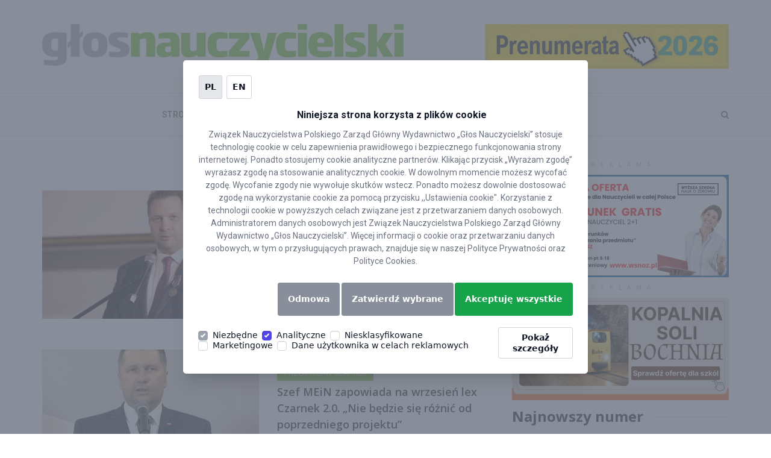

--- FILE ---
content_type: text/html; charset=UTF-8
request_url: https://glos.pl/tag/przemyslaw-czarnek
body_size: 18643
content:
<!DOCTYPE html>
<html lang="pl-PL">

<head>
    <meta charset="UTF-8">
    <meta http-equiv="X-UA-Compatible" content="IE=edge">
    <meta name="viewport" content="width=device-width, initial-scale=1">
    <link rel="pingback" href="https://glos.pl/xmlrpc.php">
            <!-- Favicon -->
        <link rel="icon" href="//glos.pl/assets/uploads/2019/02/favicon.png" type="image/x-icon" />
    <meta name='robots' content='index, follow, max-image-preview:large, max-snippet:-1, max-video-preview:-1' />

	<!-- This site is optimized with the Yoast SEO plugin v21.7 - https://yoast.com/wordpress/plugins/seo/ -->
	<title>Przemysław Czarnek Archives - Głos Nauczycielski</title>
	<link rel="canonical" href="https://glos.pl/tag/przemyslaw-czarnek" />
	<link rel="next" href="https://glos.pl/tag/przemyslaw-czarnek/page/2" />
	<meta property="og:locale" content="pl_PL" />
	<meta property="og:type" content="article" />
	<meta property="og:title" content="Przemysław Czarnek Archives - Głos Nauczycielski" />
	<meta property="og:url" content="https://glos.pl/tag/przemyslaw-czarnek" />
	<meta property="og:site_name" content="Głos Nauczycielski" />
	<meta name="twitter:card" content="summary_large_image" />
	<script type="application/ld+json" class="yoast-schema-graph">{"@context":"https://schema.org","@graph":[{"@type":"CollectionPage","@id":"https://glos.pl/tag/przemyslaw-czarnek","url":"https://glos.pl/tag/przemyslaw-czarnek","name":"Przemysław Czarnek Archives - Głos Nauczycielski","isPartOf":{"@id":"https://glos.pl/#website"},"primaryImageOfPage":{"@id":"https://glos.pl/tag/przemyslaw-czarnek#primaryimage"},"image":{"@id":"https://glos.pl/tag/przemyslaw-czarnek#primaryimage"},"thumbnailUrl":"https://glos.pl/assets/uploads/2023/03/ord.jpg","breadcrumb":{"@id":"https://glos.pl/tag/przemyslaw-czarnek#breadcrumb"},"inLanguage":"pl-PL"},{"@type":"ImageObject","inLanguage":"pl-PL","@id":"https://glos.pl/tag/przemyslaw-czarnek#primaryimage","url":"https://glos.pl/assets/uploads/2023/03/ord.jpg","contentUrl":"https://glos.pl/assets/uploads/2023/03/ord.jpg","width":1000,"height":666},{"@type":"BreadcrumbList","@id":"https://glos.pl/tag/przemyslaw-czarnek#breadcrumb","itemListElement":[{"@type":"ListItem","position":1,"name":"Home","item":"https://glos.pl/"},{"@type":"ListItem","position":2,"name":"Przemysław Czarnek"}]},{"@type":"WebSite","@id":"https://glos.pl/#website","url":"https://glos.pl/","name":"Głos Nauczycielski","description":"ZNP","potentialAction":[{"@type":"SearchAction","target":{"@type":"EntryPoint","urlTemplate":"https://glos.pl/?s={search_term_string}"},"query-input":"required name=search_term_string"}],"inLanguage":"pl-PL"}]}</script>
	<!-- / Yoast SEO plugin. -->


<link rel='dns-prefetch' href='//fonts.googleapis.com' />
<link rel="alternate" type="application/rss+xml" title="Głos Nauczycielski &raquo; Kanał z wpisami" href="https://glos.pl/feed" />
<link rel="alternate" type="application/rss+xml" title="Głos Nauczycielski &raquo; Kanał z wpisami otagowanymi jako Przemysław Czarnek" href="https://glos.pl/tag/przemyslaw-czarnek/feed" />
<script type="text/javascript">
/* <![CDATA[ */
window._wpemojiSettings = {"baseUrl":"https:\/\/s.w.org\/images\/core\/emoji\/14.0.0\/72x72\/","ext":".png","svgUrl":"https:\/\/s.w.org\/images\/core\/emoji\/14.0.0\/svg\/","svgExt":".svg","source":{"concatemoji":"https:\/\/glos.pl\/wp-includes\/js\/wp-emoji-release.min.js"}};
/*! This file is auto-generated */
!function(i,n){var o,s,e;function c(e){try{var t={supportTests:e,timestamp:(new Date).valueOf()};sessionStorage.setItem(o,JSON.stringify(t))}catch(e){}}function p(e,t,n){e.clearRect(0,0,e.canvas.width,e.canvas.height),e.fillText(t,0,0);var t=new Uint32Array(e.getImageData(0,0,e.canvas.width,e.canvas.height).data),r=(e.clearRect(0,0,e.canvas.width,e.canvas.height),e.fillText(n,0,0),new Uint32Array(e.getImageData(0,0,e.canvas.width,e.canvas.height).data));return t.every(function(e,t){return e===r[t]})}function u(e,t,n){switch(t){case"flag":return n(e,"\ud83c\udff3\ufe0f\u200d\u26a7\ufe0f","\ud83c\udff3\ufe0f\u200b\u26a7\ufe0f")?!1:!n(e,"\ud83c\uddfa\ud83c\uddf3","\ud83c\uddfa\u200b\ud83c\uddf3")&&!n(e,"\ud83c\udff4\udb40\udc67\udb40\udc62\udb40\udc65\udb40\udc6e\udb40\udc67\udb40\udc7f","\ud83c\udff4\u200b\udb40\udc67\u200b\udb40\udc62\u200b\udb40\udc65\u200b\udb40\udc6e\u200b\udb40\udc67\u200b\udb40\udc7f");case"emoji":return!n(e,"\ud83e\udef1\ud83c\udffb\u200d\ud83e\udef2\ud83c\udfff","\ud83e\udef1\ud83c\udffb\u200b\ud83e\udef2\ud83c\udfff")}return!1}function f(e,t,n){var r="undefined"!=typeof WorkerGlobalScope&&self instanceof WorkerGlobalScope?new OffscreenCanvas(300,150):i.createElement("canvas"),a=r.getContext("2d",{willReadFrequently:!0}),o=(a.textBaseline="top",a.font="600 32px Arial",{});return e.forEach(function(e){o[e]=t(a,e,n)}),o}function t(e){var t=i.createElement("script");t.src=e,t.defer=!0,i.head.appendChild(t)}"undefined"!=typeof Promise&&(o="wpEmojiSettingsSupports",s=["flag","emoji"],n.supports={everything:!0,everythingExceptFlag:!0},e=new Promise(function(e){i.addEventListener("DOMContentLoaded",e,{once:!0})}),new Promise(function(t){var n=function(){try{var e=JSON.parse(sessionStorage.getItem(o));if("object"==typeof e&&"number"==typeof e.timestamp&&(new Date).valueOf()<e.timestamp+604800&&"object"==typeof e.supportTests)return e.supportTests}catch(e){}return null}();if(!n){if("undefined"!=typeof Worker&&"undefined"!=typeof OffscreenCanvas&&"undefined"!=typeof URL&&URL.createObjectURL&&"undefined"!=typeof Blob)try{var e="postMessage("+f.toString()+"("+[JSON.stringify(s),u.toString(),p.toString()].join(",")+"));",r=new Blob([e],{type:"text/javascript"}),a=new Worker(URL.createObjectURL(r),{name:"wpTestEmojiSupports"});return void(a.onmessage=function(e){c(n=e.data),a.terminate(),t(n)})}catch(e){}c(n=f(s,u,p))}t(n)}).then(function(e){for(var t in e)n.supports[t]=e[t],n.supports.everything=n.supports.everything&&n.supports[t],"flag"!==t&&(n.supports.everythingExceptFlag=n.supports.everythingExceptFlag&&n.supports[t]);n.supports.everythingExceptFlag=n.supports.everythingExceptFlag&&!n.supports.flag,n.DOMReady=!1,n.readyCallback=function(){n.DOMReady=!0}}).then(function(){return e}).then(function(){var e;n.supports.everything||(n.readyCallback(),(e=n.source||{}).concatemoji?t(e.concatemoji):e.wpemoji&&e.twemoji&&(t(e.twemoji),t(e.wpemoji)))}))}((window,document),window._wpemojiSettings);
/* ]]> */
</script>
<style id='wp-emoji-styles-inline-css' type='text/css'>

	img.wp-smiley, img.emoji {
		display: inline !important;
		border: none !important;
		box-shadow: none !important;
		height: 1em !important;
		width: 1em !important;
		margin: 0 0.07em !important;
		vertical-align: -0.1em !important;
		background: none !important;
		padding: 0 !important;
	}
</style>
<link rel='stylesheet' id='contact-form-7-css' href='https://glos.pl/assets/plugins/contact-form-7/includes/css/styles.css' type='text/css' media='all' />
<link rel='stylesheet' id='responsive-lightbox-swipebox-css' href='https://glos.pl/assets/plugins/responsive-lightbox/assets/swipebox/swipebox.min.css' type='text/css' media='all' />
<link rel='stylesheet' id='wp-polls-css' href='https://glos.pl/assets/plugins/wp-polls/polls-css.css' type='text/css' media='all' />
<style id='wp-polls-inline-css' type='text/css'>
.wp-polls .pollbar {
	margin: 1px;
	font-size: 6px;
	line-height: 8px;
	height: 8px;
	background: #69bf26;
	border: 1px solid #ababab;
}

</style>
<link rel='stylesheet' id='wpcf7-redirect-script-frontend-css' href='https://glos.pl/assets/plugins/wpcf7-redirect/build/css/wpcf7-redirect-frontend.min.css' type='text/css' media='all' />
<link rel='stylesheet' id='positive-fonts-css' href='https://fonts.googleapis.com/css?family=Roboto%3A300%2C400%2C400i%2C500%2C700%7COpen+Sans%3A400%2C600%2C700&#038;subset' type='text/css' media='all' />
<link rel='stylesheet' id='bootstrap-css' href='https://glos.pl/assets/themes/positive/assets/css/bootstrap.min.css' type='text/css' media='all' />
<link rel='stylesheet' id='animate-css' href='https://glos.pl/assets/themes/positive/assets/vendors/animate/animate.css' type='text/css' media='all' />
<link rel='stylesheet' id='linearicons-css' href='https://glos.pl/assets/themes/positive/assets/vendors/linearicons/Linearicons.css' type='text/css' media='all' />
<link rel='stylesheet' id='font-awesome-css' href='https://glos.pl/assets/plugins/js_composer/assets/lib/bower/font-awesome/css/font-awesome.min.css' type='text/css' media='all' />
<link rel='stylesheet' id='owl.carousel-css' href='https://glos.pl/assets/themes/positive/assets/vendors/owl_carousel/owl.carousel.css' type='text/css' media='all' />
<link rel='stylesheet' id='flexslider-css' href='https://glos.pl/assets/plugins/js_composer/assets/lib/bower/flexslider/flexslider.min.css' type='text/css' media='all' />
<link rel='stylesheet' id='camera-css' href='https://glos.pl/assets/themes/positive/assets/vendors/camera-slider/camera.css' type='text/css' media='all' />
<link rel='stylesheet' id='bootstrap-select-css' href='https://glos.pl/assets/themes/positive/assets/vendors/bootstrap-select/css/bootstrap-select.min.css' type='text/css' media='all' />
<link rel='stylesheet' id='magnific-popup-css' href='https://glos.pl/assets/themes/positive/assets/vendors/popup/magnific-popup.css' type='text/css' media='all' />
<link rel='stylesheet' id='positive-wpd-css' href='https://glos.pl/assets/themes/positive/assets/css/wpd-style.css' type='text/css' media='all' />
<link rel='stylesheet' id='positive-main-css' href='https://glos.pl/assets/themes/positive/assets/css/style.css' type='text/css' media='all' />
<link rel='stylesheet' id='positive-responsive-css' href='https://glos.pl/assets/themes/positive/assets/css/responsive.css' type='text/css' media='all' />
<style id='positive-responsive-inline-css' type='text/css'>

                    .header_aera .main_navbar li a {
                        color:  !important;
                    }
                    .page_logo, .header_aera {
                        background:  !important;
                    }
                    .top_header_area {
                        background: ;
                    }
                    .top_header_area .top_nav li a, .top_header_area .social_nav li a {
                        color: ;
                    }
                    .header_aera .main_navbar {
                        text-align: center;
                    }
                    .page-content {
                            padding-top: ;
                            padding-bottom: ;
                        }.pages_banner {
                            position: relative;
                            background: url() no-repeat;
                            background-position: center;
                            background-attachment: fixed;
                            background-size: cover;
                            z-index: 2;
                            padding-top: ;
                            padding-bottom: ;
                        }.pages_banner.blog_titlebar {
                            position: relative;
                            background: url() no-repeat !important;
                            background-position: center;
                            background-attachment: fixed;
                            background-size: cover;
                            z-index: 2;
                            padding-top: 220px !important;
                            padding-bottom: 190px !important;
                        }.recent_news_left .media .media-body .food_btn,
                        .tranding_news_area .tranding_news .item .food_btn,
                        .tranding_news_area .tranding_news-2 .item .food_btn,
                        .tranding_news_area .tranding_news_one .item .food_btn,
                        .main_news .food_btn {
                            font-size: 12px;
                            text-transform: uppercase;
                            background: #222222;
                            color: #ffffff;
                        }
                        .recent_news_left .media .media-body .food_btn:hover, .recent_news_left .media .media-body .food_btn:focus,
                        .main_news .food_btn:hover, .main_news .food_btn:focus,
                        .tranding_news_area .tranding_news .item .food_btn:hover, .tranding_news_area .tranding_news .item .food_btn:focus,
                        .tranding_news_area .tranding_news-2 .item .food_btn:hover, .tranding_news_area .tranding_news-2 .item .food_btn:focus,
                        .tranding_news_area .tranding_news_one .item .food_btn:hover, .tranding_news_area .tranding_news_one .item .food_btn:focus{
                            color: #222222;
                            background: #ffffff;
                        }
                        body {
                            font-family: Open Sans;
                            font-size: 14;
                            line-height: 1.4;
                            color: #333;
                            font-weight: ;
                        }
                        h1 {
                            font-size: 36px;
                            line-height: 1.3;
                            letter-spacing: normal;
                        }
                        h2 {
                            font-size: 30px;
                            line-height: 1.3;
                            letter-spacing: normal;
                        }
                        h3 {
                            font-size: 24px;
                            line-height: 1.3;
                            letter-spacing: normal;
                        }
                        h4 {
                            font-size: 18px;
                            line-height: 1.3;
                            letter-spacing: normal;
                        }
                        h5 {
                            font-size: 14px;
                            line-height: 1.3;
                            letter-spacing: normal;
                        }
                        h6 {
                            font-size: 12px;
                            line-height: 1.3;
                            letter-spacing: normal;
                        }
                        .tittle h2, .tittle_tow h2,
                        .searchForm .search_row .input-group input,
                        .recent_blog_area .recent_blog_carosel .item .blog_content a,
                        .tranding_news_area .tranding_news .item .tranding_content .tn_tittle,
                        .tranding_news_area .tranding_news-2 .item .tranding_content .tn_tittle,
                        .tranding_news_area .tranding_news_one .item .tranding_content .tn_tittle,
                        .main_news .news_tittle, .main_news .tranding_content .tn_tittle,
                        .next_prev ul li a, .recent_news_left .media .media-body .tn_tittle,
                        .recent_news_left .media .media-body .read_more,
                        .social_center .social_detils li,
                        .recent_news_tow_area .sed_labore_dol .sed_labore_images .sed_labore_content .tn_tittle,
                        .popular_news .media .media-body .tn_tittle,
                        .most_instagrammed_area .instagrammed .instagrammed_content a,
                        .main_banner_area .banner_content h2,
                        .main_pages_tittle h2, .pages_banner h2,
                        .jumboo_slider_area .jumboo_slider .slides li .slider_content h2,
                        .jumboo_slider_area .jumboo_slider .slides li .slider_content .redmore_btn,
                        .jumboo_slider_area .jumboo_carousel .slides li .travel_thmb a,
                        .slider_area .slider_inner .camera_caption div h2,
                        .slider_area .slider_inner_home .camera_caption div h2,
                        .slider_area .slider_inner .camera_caption div .redmore_btn,
                        .slider_area .slider_inner_home .camera_caption div .redmore_btn,
                        .photo_gallery_area #portfolios .portfolio .inner .text_row h4,
                        .client_content_area .media .media-body a,
                        .comments_area .comments_row .media .media-body a,
                        .leavea_comment .leavea_comment_row h2,
                        .leavea_comment .leavea_comment_row .post_comment button,
                        .sed_labore_big .sed_labore_content .tn_tittle,
                        .about_me .read_more, .popular_news_single .small_news a,
                        .breaking_news_area .breaking_news h4,
                        .travel_left_content_area .travel_left_row .travel_images .travel_sed_content .tn_tittle,
                        .travel_left_content_area .travel_left_row .travel_small_row .travel_small_images .travel_sed_content .tn_tittle,
                        .sed_post .sed_cont .tn_tittle, .enim_media .media-body .tn_tittle,
                        .home10posts .enim_big_post .tn_tittle, .home10posts .enim_big_post .read_more,
                        .business_news h2, .news_gallery_area .gallery_carousel .recent_video h5,
                        .recent_news_tow_area.single_content_area.single_content_tow .travel_images .travel_sed_content .tn_tittle,
                        .error_pages .error_content .error_text a,
                        .drop_line_area .drop_line_row .contact_from button,
                        .map_area .map_content h2,
                        .recent_news_tow_area.archive_area .recent_news_tow_row .archive_area .archive_panel_area .panel-default .panel-heading a,
                        .recent_news_tow_area.archive_area .recent_news_tow_row .archive_area .archive_panel_area .panel-default .panel-collapse .archive_panel_2 .panel-heading a,
                        .recent_news_tow_area.archive_area .recent_news_tow_row .archive_area .archive_panel_area .panel-default .panel-collapse .archive_panel_2 .panel-collapse .panel-body li a,
                        .header_aera .navbar-collapse .main_navbar .mega-menu .megamunu_dropdown .mega_news .main_news .tranding_content .tn_tittle,
                        .header_aera .navbar-collapse .main_navbar .mega-menu .megamunu_dropdown .mega_news .main_news .tranding_content ul li a,
                        .footer_area .footer_row .about h3,
                        .footer_area .footer_row .promoted h3,
                        .foter_black .footer_about h2
                        {
                          font-family: Open Sans;
                        }
                        .top_header_area .top_nav li a,
                        .top_header_area .select_lan .bootstrap-select button span,
                        .top_header_area .select_lan .bootstrap-select .dropdown-menu ul li a,
                        .header_aera .main_navbar li a,
                        .header_aera .main_navbar li.submenu ul li a,
                        .recent_blog_area .recent_blog_carosel .item .blog_content h6,
                        .tranding_news_area .tranding_news .item .food_btn,
                        .tranding_news_area .tranding_news-2 .item .food_btn,
                        .tranding_news_area .tranding_news_one .item .food_btn,
                        .main_news .food_btn, .main_news .tranding_content p,
                        .recent_news_left .media .media-left .food_btn,
                        .recent_news_left .media .media-body p,
                        .social_center .social_detils li a,
                        .recent_news_tow_area .recent_news_tow_row .popular_news .post_tag .tag li a,
                        .categories .categories_list li a,
                        .recent_news_tow_area .sed_labore_dol .sed_labore_images .sed_labore_content h5,
                        .recent_news_tow_area .sed_labore_dol .sed_labore_images .sed_labore_content p,
                        .tweets_row, .tweets_row ul li,
                        .protfolio_area .protfoli_carosel .item .item_hover li a,
                        .protfolio_area_tow .protfoli_carosel_tow .item .item_hover li a,
                        .subscribe_to_area .subscribe_paragraph,
                        .subscribe_to_area .search_from input,
                        .subscribe_to_area .search_from button,
                        .most_instagrammed_area .instagrammed .instagrammed_content h6,
                        .jumboo_slider_area .jumboo_slider .slides li .slider_content h5,
                        .jumboo_slider_area .jumboo_carousel .slides li .travel_thmb h5,
                        .slider_area .slider_inner .camera_caption div p, .slider_area .slider_inner_home .camera_caption div p,
                        .filters_row .projects_filters li,
                        .single_content_area .content_row .single_paragraph p,
                        .single_content_area .content_row .single_paragraph .italic_pragraph,
                        .single_content_area .content_row .single_paragraph .tag li a,
                        .client_content_area .media .media-body p,
                        .comments_area .comments_row .media .media-body span,
                        .comments_area .comments_row .media .media-body p,
                        .leavea_comment .leavea_comment_row .post_comment .input_box,
                        .sed_labore_big .sed_labore_content h5,
                        .sed_labore_big .sed_labore_content p,
                        .twitter_caros .twitter_items .items a,
                        .twitter_caros .twitter_items .items h5, .about_me p,
                        .breaking_news_area .breaking_news .webTicker li a,
                        .travel_left_content_area .travel_left_row .travel_images .travel_sed_content h5,
                        .travel_left_content_area .travel_left_row .travel_small_row .travel_small_images .travel_sed_content h5,
                        .sed_post .sed_cont h5, .sed_post .sed_cont p,
                        .home10posts .enim_big_post h5,
                        .home10posts .enim_big_post p,
                        .filter_by_area .filter_row .filter_seclect .bootstrap-select button,
                        .filter_by_area .filter_row .filter_seclect .bootstrap-select .dropdown-menu ul li a,
                        .search_by_area .search_by_row .search_row .input-group input,
                        .portfolio_popup .popup_row .popup_content p,
                        .portfolio_popup .popup_row .popup_content a, .about_area p,
                        .about_area .italic_pragraph,
                        .error_pages .error_content .error_text h1,
                        .error_pages .error_content .error_text h4,
                        .drop_line_area .drop_line_row .tittle p,
                        .drop_line_area .drop_line_row .contact_from .input_box,
                        .drop_line_tow .contact_info .tittle p,
                        .drop_line_tow .contact_info .contact h4,
                        .drop_line_tow .contact_info .contact li a,
                        .map_area .map_content .contact p,
                        .map_area .map_content .contact li a,
                        .recent_news_tow_area.archive_area .recent_news_tow_row .archive_area .para_tittle,
                        .header_aera .navbar-collapse .main_navbar .mega-menu .megamunu_dropdown .sub_col .sub-menu li a,
                        .footer_area .footer_row .about p,
                        .foter_black .footer_about p,
                        .copyright_area, .copyright_tow h4
                        {
                          font-family: Roboto;
                        }
                        .tittle_tow h2 {
                            font-size: 24px;
                            color: #222222;
                        }
                        ul.post_meta_box li a {
                            font-size: 12px !important;
                            color: #7f7f7f !important;
                        }.footer_area .footer_row .footer-widget p,
                        .footer_area .footer_row .footer-widget h3,
                        .footer_area .footer_row .promoted .main_news .tn_tittle {
                            color: ;
                        }
                        .footer_area .footer_row .footer-widget p,
                        .footer_area .footer_row .promoted .main_news .tn_tittle {
                            opacity: ;
                        }
                        .footer_area {
                            background: #f1f1f1
                        }
                       
</style>
<link rel='stylesheet' id='positive-root-css' href='https://glos.pl/assets/themes/positive/style.css' type='text/css' media='all' />
<script type="text/javascript" src="https://glos.pl/wp-includes/js/jquery/jquery.min.js" id="jquery-core-js"></script>
<script type="text/javascript" src="https://glos.pl/wp-includes/js/jquery/jquery-migrate.min.js" id="jquery-migrate-js"></script>
<script type="text/javascript" src="https://glos.pl/assets/plugins/responsive-lightbox/assets/swipebox/jquery.swipebox.min.js" id="responsive-lightbox-swipebox-js"></script>
<script type="text/javascript" src="https://glos.pl/wp-includes/js/underscore.min.js" id="underscore-js"></script>
<script type="text/javascript" src="https://glos.pl/assets/plugins/responsive-lightbox/assets/infinitescroll/infinite-scroll.pkgd.min.js" id="responsive-lightbox-infinite-scroll-js"></script>
<script type="text/javascript" id="responsive-lightbox-js-before">
/* <![CDATA[ */
var rlArgs = {"script":"swipebox","selector":"lightbox","customEvents":"","activeGalleries":true,"animation":true,"hideCloseButtonOnMobile":false,"removeBarsOnMobile":false,"hideBars":true,"hideBarsDelay":5000,"videoMaxWidth":1080,"useSVG":true,"loopAtEnd":false,"woocommerce_gallery":false,"ajaxurl":"https:\/\/glos.pl\/wp-admin\/admin-ajax.php","nonce":"460606c34c","preview":false,"postId":48962,"scriptExtension":false};
/* ]]> */
</script>
<script type="text/javascript" src="https://glos.pl/assets/plugins/responsive-lightbox/js/front.js" id="responsive-lightbox-js"></script>
<!--[if lt IE 9]>
<script type="text/javascript" src="https://glos.pl/assets/themes/positive/assets/js/html5shiv.min.js" id="html5-js"></script>
<![endif]-->
<!--[if lt IE 9]>
<script type="text/javascript" src="https://glos.pl/assets/themes/positive/assets/js/respond.min.js" id="respond-js"></script>
<![endif]-->
<script type="text/javascript" src="https://glos.pl/assets/themes/positive/assets/vendors/flickrfeed/jflickrfeed.js" id="jflickrfeed-js"></script>
<link rel="EditURI" type="application/rsd+xml" title="RSD" href="https://glos.pl/xmlrpc.php?rsd" />

<!-- HFCM by 99 Robots - Snippet # 1: GTM NXTM -->
<script>
        window.dataLayer = window.dataLayer || [];

        function gtag() {
            window.dataLayer.push(arguments);
        }

        gtag('consent', 'default', {
            functionality_storage: 'granted',
            analytics_storage: 'granted',
            ad_storage: 'denied',
						ad_personalization: 'denied',
						ad_user_data: 'denied',
            personalization_storage: 'denied',
            security_storage: 'denied',
            wait_for_update: 5000,
        });
    </script>
<!-- Google Tag Manager -->
<script>(function(w,d,s,l,i){w[l]=w[l]||[];w[l].push({'gtm.start':
new Date().getTime(),event:'gtm.js'});var f=d.getElementsByTagName(s)[0],
j=d.createElement(s),dl=l!='dataLayer'?'&l='+l:'';j.async=true;j.src=
'https://www.googletagmanager.com/gtm.js?id='+i+dl;f.parentNode.insertBefore(j,f);
})(window,document,'script','dataLayer','GTM-NM4CVCV');</script>
<!-- End Google Tag Manager -->
<!-- /end HFCM by 99 Robots -->
<!-- HFCM by 99 Robots - Snippet # 3: gtm sc -->
<meta name="google-site-verification" content="JUi72r5JTlUD9tZnEdotoH-DWUY3Ww7wD7uJW2rpgv4" />
<!-- /end HFCM by 99 Robots -->
<!-- HFCM by 99 Robots - Snippet # 6: wydanie elektroniczne &gt; wpisy &gt; e-wydanie-promo d-none -->
<style>
	.e-wydanie-promo {display: none!important;}
</style>
<!-- /end HFCM by 99 Robots -->
<meta name="generator" content="Powered by WPBakery Page Builder - drag and drop page builder for WordPress."/>
<!--[if lte IE 9]><link rel="stylesheet" type="text/css" href="https://glos.pl/assets/plugins/js_composer/assets/css/vc_lte_ie9.min.css" media="screen"><![endif]-->
<style>.grecaptcha-badge{display:none !important}</style>
<noscript><style type="text/css"> .wpb_animate_when_almost_visible { opacity: 1; }</style></noscript>    </head>

<body data-rsssl=1 class="archive tag tag-przemyslaw-czarnek tag-1452 single_sidebar_no wpb-js-composer js-comp-ver-5.4.5 vc_responsive">


    <style>
        .tag-badge {
            font: unset !important;
            font-weight: 500 !important;
            padding: 0.375rem 0.75rem !important;
            text-transform: uppercase !important;
            margin: 0 !important;
            font-size: 12px !important;
            line-height: 1.5 !important;
            width: fit-content !important;
        }

        .tag_btn {
            margin: 0 !important;
        }

        .row-tags {
            display: flex;
            flex-wrap: wrap;
            gap: 0.5rem;
        }

        .tn_tittle {
            font: unset !important;
            font-size: 18px !important;
            font-weight: 600 !important;
            line-height: 1.5 !important;
            margin-top: 5px !important;
        }

        .media-body p {
            font: unset !important;
            color: rgb(75 85 99) !important;
            padding: 0 !important;
            margin: 10px 0 0 0 !important;
        }

        .tittle_tow:after {
            bottom: 14px;
        }

        .sredni-baner {
            margin-block: 30px;
        }

        .footer_area {
            background-color: #fff;
            padding-top: 35px;
        }


        .wow {
            text-align: left;
            padding-bottom: 15px !important;
        }

        .recent_news_left .media.post-media .media-left img {
            height: auto;
            max-width: 100%;
            max-height: 213px;
            object-fit: cover;
        }


        .badge-sponsored {
            background: #c4c5c7;
            position: absolute;
            top: 185px;
            right: 10px;
            font-weight: 100;
            text-transform: uppercase;
        }

        .read_more {
            float: right;
            right: 30px;
            font-weight: 300 !important;
            color: rgb(75 85 99) !important;
        }

        .pytanie-ankieta {
            text-align: left !important;
        }

        .post_meta_box li {
            position: relative;
        }

        .post_meta_box li .badge-sponsored {
            top: -14px;
            left: 0;
            right: unset;
            font-size: 11px;
        }

        .recent_news_left .media .media-body ul li a {
            padding-right: 15px;
        }

        /* .page_logo a img {
            max-height: 70px; 
        }

        .page_logo_tow .logo {
            display: inline-block;
            float: left;
            width: 100%;
            text-align: left;
        }*/

        .page_logo .container {
            display: grid;
            align-content: center;
            column-gap: 13.5rem;
        }

        .page_logo .container::before {
            content: unset;
        }

        .page_logo_tow .logo {
            display: flex;
            align-items: end;
        }

        .carousel-indicators {
            bottom: 69px !important;
        }

        .post-content h2 {
            margin-left: 0;
        }

        .d-none {
            display: none;
        }

        .d-block {
            display: block;
        }

        .mt-2 {
            margin-top: 2rem;
        }

        @media(min-width:768px) {
            .d-md-block {
                display: block;
            }

            .d-md-none {
                display: none;
            }
        }


        @media(max-width:767px) {
            .header_aera .navbar-header .navbar-brand {
                padding-left: 15px;
            }

            .page_logo_tow .banner {
                padding: 15px 0;
            }

            .admin-bar .affix.header_aera {
                margin-top: 0 !important;
            }

            .fb-page span,
            .fb-page iframe {
                width: fit-content !important;
            }

            .item .carousel-caption {
                padding: 10px;
            }

            .item h3 {
                font-size: 15px;
            }

            .blog_page_wrap .col-md-8.recent_news_left {
                margin-top: 16px;
            }

            .sticky {
                padding: 15px 15px 25px !important;
            }

            .media_post_area>.sticky:nth-child(3) {
                margin-bottom: 20px !important;
            }

            .media_post_area>:not(.sticky) {
                margin-bottom: 30px !important;
            }

            .media .media-left {
                padding-top: 0px !important
            }

            .recent_news_left .media.post-media .media-left img {
                max-width: 100%;
            }

            .recent_news_ten2 .recent_news_tow_row .recent_news_left .media_post_area .media.post-media .media-left {
                max-height: 150px;
                margin-bottom: 15px;
            }

            .main_pages_tittle {
                padding-top: 10px;
            }

            .footer_area {
                padding: 50px 0 0 0;
            }

            .footer_area .copyright_area {
                font-size: 12px;
            }

            .page_sidebar div {
                max-width: 100%;
            }
        }

        @media(min-width:768px) {

            .sticky,
            .post-media {
                display: flex;
            }

            .sticky>div,
            .post-media>div {
                flex: 1;
            }


            .page_logo .container {
                grid-template-columns: 1fr 1fr;
            }
        }


        .d-flex {
            display: flex;
        }

        .social-link {
            --color-500: #4a5056;
            --color-50: #f6f8fb;
            transition: 0.2s all ease;
            font-size: 20px;
            color: var(--color-500);
            background-color: var(--color-50);
            justify-content: center;
            align-items: center;
            width: 50px;
            height: 50px;
            display: inline-flex;
            margin-right: 15px;
            border-radius: 0.5rem;
        }

        .social-link:hover {
            opacity: 1 !important;
            background-color: #e7ebf0 !important;
        }

        .o-icon {
            color: inherit;
            display: flex;
        }

        .o-icon img,
        .o-icon svg {
            color: inherit;
            height: 1em;
            width: 1em;
        }

        .o-icon--fa-brands path {
            fill: currentColor;
        }

        .r-adyw6z {
            font-size: 16px !important;
        }

        .r-1q9bdsx {
            border-radius: 0 !important;
        }

        .fb-container {
            background-image: linear-gradient(rgb(62 62 62 / 100%), rgb(255 255 255 / 0%)),
                url(/assets/img/glos-bg.webp);
            background-size: cover;
            background-position: 30% 30%;
            padding: 1rem;
            min-height: 140px;
            display: flex;
            flex-direction: column;
            justify-content: space-between;
        }

        .tt-container {
            background-image: linear-gradient(rgb(255 255 255 / 86%),
                    rgb(255 255 255 / 86%)),
                url(https://pbs.twimg.com/profile_banners/4853207782/1686139286/1500x500);
            background-size: cover;
            background-position: 30% 30%;
            min-height: 140px;
            display: flex;
            flex-direction: column;
            justify-content: space-between;
            border: solid 1px #9c9c9c;
            border-radius: 0px;
        }

        .d-flex {
            display: flex;
        }

        .d-flex img {
            box-shadow: 0 2px 13px #4b4848;
        }

        .d-flex p {
            margin: 0;
            text-shadow: 0 2px 3px #000000;
        }

        .tt-container>div {
            padding: 1rem;
        }

        .tt-container .d-flex p:first-of-type {
            color: #000000;
            text-shadow: unset;
            font-weight: bold;
            font-size: 2rem;
        }

        .tt-container .d-flex {
            border-bottom: 1px solid #9c9c9c;
        }

        .fb-container .d-flex p:first-of-type {
            font-size: 2rem;
            font-weight: 500;
            color: white;
            text-decoration: none;
        }

        .fb-container .d-flex p:not(:first-of-type) {
            font-size: 1.23rem;
            font-weight: 400;
            color: white;
        }

        .fb-container .bottom-btn span {
            border-radius: 2px;
            box-sizing: content-box;
            font-size: 12px;
            -webkit-font-smoothing: antialiased;
            font-weight: bold;
            justify-content: center;
            padding: 0 8px;
            position: relative;
            text-align: center;
            text-shadow: none;
            vertical-align: middle;
            background-color: #f5f6f7;
            border-color: #ccd0d5;
            color: #4b4f56;
            cursor: pointer;
            display: inline-block;
            text-decoration: none;
            white-space: nowrap;
            line-height: 22px;
            background-clip: padding-box;
            border: 1px solid rgba(0, 0, 0, 0.12);
            margin: 0;
            opacity: 1;
            display: flex;
            align-items: center;
            justify-content: center;
            width: fit-content;
            gap: 6px;
        }

        .tt-container .bottom-btn {
            margin-bottom: 5px;
        }

        .tt-container .bottom-btn span {
            background-color: #000000;
            color: #fff;
            padding: 8px 16px;
            border-radius: 20px;
            font-weight: bold;
        }

        .sp_5mhmaH8rzNW {
            background-image: url(https://static.xx.fbcdn.net/rsrc.php/v3/yw/r/UXtr_j2Fwe-.png);
            background-size: auto;
            background-repeat: no-repeat;
            display: inline-block;
            height: 12px;
            width: 12px;
        }

        .social-item-link:hover {
            text-decoration: none;
            opacity: 0.9;
        }

        .starsze a {
            list-style: none;
            text-align: center;
            padding-left: 25px;
            display: inline-block;
            font: 700 20px "Open Sans", serif;
            color: #222222;
            text-transform: uppercase;
        }

        #next-cookie-app {
            z-index: 2010;
            position: fixed;
        }

        .next-cookie-app-groups-list-wrap {
            gap: 1rem;
        }

        .next-cookie-app-header {
            margin-top: 15px !important;
        }

        .next-cookie-app-header-text {
            line-height: 1.5 !important;
            margin-top: 10px !important;
        }

        .next-cookie-app-change-language-button {
            padding: 10px !important;
        }

        .next-cookie-app-confirmation-wrap button {
            padding: 15px !important;
            line-height: 1.5 !important;
        }

        .next-cookie-app-cookie-groups-details-headline {
            margin-bottom: 1rem;
        }

        .next-cookie-app-show-details {
            margin-top: 15px !important;
        }

        .next-cookie-app-show-details-wrap button,
        .next-cookie-app-cookie-group-show-details {
            padding: 8px 10px !important;
            line-height: 1.3 !important;
            font-size: 14px !important;
        }

        .next-cookie-app-change-language-button:first-of-type {
            margin-right: 5px !important;
        }

        .next-cookie-app-groups-list-item-checkbox {
            width: 16px !important;
            height: 16px !important;
        }

        .next-cookie-app-groups-list-item-name {
            font-size: 14px !important;
            margin: 0 !important;
        }

        .next-cookie-app-details-wrap {
            margin-top: 30px !important;
        }

        .next-cookie-app-cookie-group-description {
            line-height: 1.5 !important;
        }

        .next-cookie-app-cookie-groups-details-general-introduction,
        .next-cookie-app-cookie-group-description,
        .next-cookie-app-cookie-group-details-wrap {
            line-height: 1.5 !important;
            font-size: 15px !important;
        }

        .next-cookie-app-cookie-groups-details-general-introduction-headline {
            margin-top: 30px !important;
            margin-bottom: 5px !important;
        }

        .next-cookie-app-confirmation-wrap,
        .next-cookie-app-groups-list-container {
            margin-top: 25px !important;
        }

        .next-cookie-app-app {
            padding: 2.5rem !important;
        }

        @media(min-width:640px) {
            .next-cookie-app-app {
                max-width: 672px !important;
            }
        }
    </style>
    <!-- searchForm -->
    <div class="searchForm">
            <span class="input-group-addon form_hide"><i class="lnr lnr-cross"></i></span>
            <div class="container">
                <form action="https://glos.pl/" class="row search_row m0">
                    <div class="input-group">
                        <input type="search" name="s" class="form-control" placeholder="Wyszukaj">
                    </div>
                </form>
            </div>
         </div>    <!-- End searchForm -->

    

<!-- Site Logo -->
<div class="page_logo page_logo_tow page_logo_nine">
    <div class="container">
        <a href="https://glos.pl/" class="logo">
            <img src="//glos.pl/assets/uploads/2019/03/logo_Głos-Nauczycielski-1.png" alt="Głos Nauczycielski">
        </a>

        		    <a class="banner reklamy-top reklamy-top-1" href="https://glos.pl/prenumerata">
                                                <img class="img-responsive lorem" src="https://glos.pl/assets/uploads/2025/10/Prenumerata_pop_2026.png" alt="Głos Nauczycielski">
                    </a>
		    </div>
</div>
<!-- End Site Logo -->


    <nav class="navbar navbar-default header_aera header_aera_tow header_aera_four headr_single" id="fixt_navbar">
        <div class="container">
            <!-- Brand and toggle get grouped for better mobile display -->
            <div class="navbar-header">
                <button type="button" class="navbar-toggle collapsed" data-toggle="collapse" data-target="#min_navbar">
                    <span class="sr-only"> Toggle navigation </span>
                    <span class="icon-bar"></span>
                    <span class="icon-bar"></span>
                    <span class="icon-bar"></span>
                </button>
                <a class="navbar-brand logo_smal" href="https://glos.pl/">
                    <img src="//glos.pl/assets/uploads/2019/03/logo_Głos-Nauczycielski-1.png" alt="Głos Nauczycielski">
                </a>
            </div>
            <div id="min_navbar" class="collapse navbar-collapse p0"><ul id="menu-glowne" class="nav navbar-nav main_navbar"><li id="menu-item-39" class="menu-item menu-item-type-post_type menu-item-object-page menu-item-home menu-item-39"><a title="Strona główna" href="https://glos.pl/">Strona główna<span class="point"></span>&nbsp;</a></li>
<li id="menu-item-38" class="menu-item menu-item-type-post_type menu-item-object-page current_page_parent menu-item-38"><a title="Aktualności" href="https://glos.pl/aktualnosci">Aktualności<span class="point"></span>&nbsp;</a></li>
<li id="menu-item-37" class="menu-item menu-item-type-post_type menu-item-object-page menu-item-37"><a title="O redakcji" href="https://glos.pl/o-redakcji">O redakcji<span class="point"></span>&nbsp;</a></li>
<li id="menu-item-36" class="menu-item menu-item-type-post_type menu-item-object-page menu-item-36"><a title="Patronaty" href="https://glos.pl/patronaty-gn">Patronaty<span class="point"></span>&nbsp;</a></li>
<li id="menu-item-35" class="menu-item menu-item-type-post_type menu-item-object-page menu-item-35"><a title="Reklama" href="https://glos.pl/reklama">Reklama<span class="point"></span>&nbsp;</a></li>
<li id="menu-item-34" class="menu-item menu-item-type-post_type menu-item-object-page menu-item-34"><a title="Prenumerata" href="https://glos.pl/prenumerata">Prenumerata<span class="point"></span>&nbsp;</a></li>
</ul></div>        </div>
        <!-- /.container -->
    </nav>


<!--start block grid area-->
<section class="recent_news_tow_area recent_news_eight recent_news_ten2 blog_page_wrap">
	<div class="container">
		<div class="row recent_news_tow_row">
			<div class="col-md-8 recent_news_left">
				<div class="media_post_area">
					

<div id="post-48962" class="media post-media post-48962 post type-post status-publish format-standard has-post-thumbnail hentry category-aktualnosci tag-mein tag-nowy-rok-szkolny tag-opinie tag-przemyslaw-czarnek tag-sondaz">
    <div class="media-left">
        <a class="" href="https://glos.pl/sondaz-ponad-80-proc-mlodych-polakow-zle-ocenia-ministra-czarnka"><img width="360" height="250" src="https://glos.pl/assets/uploads/2023/03/ord-360x250.jpg" class="media-object wp-post-image" alt="" decoding="async" fetchpriority="high" /></a>
    </div>
    <div class="media-body">
        <div class="row-tags"><a href=" https://glos.pl/category/aktualnosci " class="food_btn tag-badge"> Aktualności </a>        <a href="https://glos.pl/tag/mein" class="tag_btn">MEIN</a><a href="https://glos.pl/tag/nowy-rok-szkolny" class="tag_btn">Nowy rok szkolny</a><a href="https://glos.pl/tag/opinie" class="tag_btn">OPINIE</a><a href="https://glos.pl/tag/przemyslaw-czarnek" class="tag_btn">Przemysław Czarnek</a><a href="https://glos.pl/tag/sondaz" class="tag_btn">sondaż</a></div>        <a class="tn_tittle" href="https://glos.pl/sondaz-ponad-80-proc-mlodych-polakow-zle-ocenia-ministra-czarnka">Sondaż. Ponad 80 proc. młodych Polaków źle ocenia ministra Czarnka</a>
            <ul class="post_meta_box "  >
        <li><a href="https://glos.pl/2023/09/05"><i class="fa fa-clock-o" aria-hidden="true"></i> 5 września 2023 </a></li>

                            </ul>
            <p> Jak wynika z najnowszego sondażu United Surveys dla Wirtualnej Polski aż 61 proc. ankietowanych źle ocenia Przemysława Czarnka w roli ministra edukacji&hellip; </p>
        <a class="read_more" href="https://glos.pl/sondaz-ponad-80-proc-mlodych-polakow-zle-ocenia-ministra-czarnka"> czytaj więcej <i class="lnr lnr-arrow-right"></i></a>
    </div>
</div>

<div id="post-37891" class="media post-media post-37891 post type-post status-publish format-standard has-post-thumbnail hentry category-aktualnosci tag-lex-czarnek-2-0 tag-mein tag-prawo tag-przemyslaw-czarnek">
    <div class="media-left">
        <a class="" href="https://glos.pl/czarnek-zapowiada-na-wrzesien-lex-czarnek-2-0-nie-bedzie-sie-roznic-od-poprzedniego-projektu"><img width="360" height="250" src="https://glos.pl/assets/uploads/2022/06/cza-360x250.png" class="media-object wp-post-image" alt="" decoding="async" /></a>
    </div>
    <div class="media-body">
        <div class="row-tags"><a href=" https://glos.pl/category/aktualnosci " class="food_btn tag-badge"> Aktualności </a>        <a href="https://glos.pl/tag/lex-czarnek-2-0" class="tag_btn">Lex Czarnek 2.0</a><a href="https://glos.pl/tag/mein" class="tag_btn">MEIN</a><a href="https://glos.pl/tag/prawo" class="tag_btn">PRAWO</a><a href="https://glos.pl/tag/przemyslaw-czarnek" class="tag_btn">Przemysław Czarnek</a></div>        <a class="tn_tittle" href="https://glos.pl/czarnek-zapowiada-na-wrzesien-lex-czarnek-2-0-nie-bedzie-sie-roznic-od-poprzedniego-projektu">Szef MEiN zapowiada na wrzesień lex Czarnek 2.0. „Nie będzie się różnić od poprzedniego projektu”</a>
            <ul class="post_meta_box "  >
        <li><a href="https://glos.pl/2022/06/09"><i class="fa fa-clock-o" aria-hidden="true"></i> 9 czerwca 2022 </a></li>

                            </ul>
            <p> Co do zasady kolejny projekt noweli prawa oświatowego nie będzie różnić się od poprzedniego - zawetowanego przez prezydenta Andrzeja Dudę - powiedział&hellip; </p>
        <a class="read_more" href="https://glos.pl/czarnek-zapowiada-na-wrzesien-lex-czarnek-2-0-nie-bedzie-sie-roznic-od-poprzedniego-projektu"> czytaj więcej <i class="lnr lnr-arrow-right"></i></a>
    </div>
</div>

<div id="post-34440" class="media post-media post-34440 post type-post status-publish format-standard has-post-thumbnail hentry category-aktualnosci tag-lex-czarnek tag-mein tag-opinie tag-polski-lad tag-przemyslaw-czarnek export_to_embuk-export">
    <div class="media-left">
        <a class="" href="https://glos.pl/czarnek-przyznal-ze-stracil-na-tzw-polskim-ladzie-11-tys-zlotych-ale-ja-bylem-do-tego-przygotowany"><img width="360" height="250" src="https://glos.pl/assets/uploads/2021/04/czarnek-jeden-na-jeden-360x250.png" class="media-object wp-post-image" alt="" decoding="async" /></a>
    </div>
    <div class="media-body">
        <div class="row-tags"><a href=" https://glos.pl/category/aktualnosci " class="food_btn tag-badge"> Aktualności </a>        <a href="https://glos.pl/tag/lex-czarnek" class="tag_btn">lex Czarnek</a><a href="https://glos.pl/tag/mein" class="tag_btn">MEIN</a><a href="https://glos.pl/tag/opinie" class="tag_btn">OPINIE</a><a href="https://glos.pl/tag/polski-lad" class="tag_btn">POLSKI ŁAD</a><a href="https://glos.pl/tag/przemyslaw-czarnek" class="tag_btn">Przemysław Czarnek</a></div>        <a class="tn_tittle" href="https://glos.pl/czarnek-przyznal-ze-stracil-na-tzw-polskim-ladzie-11-tys-zlotych-ale-ja-bylem-do-tego-przygotowany">Czarnek przyznał, że stracił na tzw. Polskim Ładzie 1,1 tys. złotych. &#8222;Ale ja byłem do tego przygotowany&#8221;</a>
            <ul class="post_meta_box "  >
        <li><a href="https://glos.pl/2022/02/21"><i class="fa fa-clock-o" aria-hidden="true"></i> 21 lutego 2022 </a></li>

                            </ul>
            <p> Szef MEiN Przemysław Czarnek pytany w w RMF FM o to, ile stracił na Polskim Ładzie wyjawił, że "jakieś 1 tys. 100&hellip; </p>
        <a class="read_more" href="https://glos.pl/czarnek-przyznal-ze-stracil-na-tzw-polskim-ladzie-11-tys-zlotych-ale-ja-bylem-do-tego-przygotowany"> czytaj więcej <i class="lnr lnr-arrow-right"></i></a>
    </div>
</div>

<div id="post-23445" class="media post-media post-23445 post type-post status-publish format-standard has-post-thumbnail hentry category-aktualnosci tag-pierwsza-dama tag-pomoc-psychologiczna tag-przemyslaw-czarnek tag-spotkanie tag-szkola">
    <div class="media-left">
        <a class="" href="https://glos.pl/czarnek-rozmawial-z-pierwsza-dama-o-negatywnych-skutkach-zdalnego-nauczania-agata-kornhauser-duda-ma-swoje-pomysly"><img width="360" height="250" src="https://glos.pl/assets/uploads/2021/03/pierwsza-360x250.jpg" class="media-object wp-post-image" alt="" decoding="async" loading="lazy" /></a>
    </div>
    <div class="media-body">
        <div class="row-tags"><a href=" https://glos.pl/category/aktualnosci " class="food_btn tag-badge"> Aktualności </a>        <a href="https://glos.pl/tag/pierwsza-dama" class="tag_btn">pierwsza dama</a><a href="https://glos.pl/tag/pomoc-psychologiczna" class="tag_btn">pomoc psychologiczna</a><a href="https://glos.pl/tag/przemyslaw-czarnek" class="tag_btn">Przemysław Czarnek</a><a href="https://glos.pl/tag/spotkanie" class="tag_btn">Spotkanie</a><a href="https://glos.pl/tag/szkola" class="tag_btn">szkoła online</a></div>        <a class="tn_tittle" href="https://glos.pl/czarnek-rozmawial-z-pierwsza-dama-o-negatywnych-skutkach-zdalnego-nauczania-agata-kornhauser-duda-ma-swoje-pomysly">Czarnek rozmawiał z pierwszą damą o skutkach zdalnego nauczania. Agata Kornhauser-Duda ma swoje pomysły</a>
            <ul class="post_meta_box "  >
        <li><a href="https://glos.pl/2021/03/26"><i class="fa fa-clock-o" aria-hidden="true"></i> 26 marca 2021 </a></li>

                            </ul>
            <p> „Wsparcie psychologiczno-pedagogiczne dzieci i młodzieży oraz nauka zdalna były głównymi tematami rozmowy ministra Przemysława Czarnka z Pierwszą Damą Agatą Kornhauser-Dudą. Podczas spotkania&hellip; </p>
        <a class="read_more" href="https://glos.pl/czarnek-rozmawial-z-pierwsza-dama-o-negatywnych-skutkach-zdalnego-nauczania-agata-kornhauser-duda-ma-swoje-pomysly"> czytaj więcej <i class="lnr lnr-arrow-right"></i></a>
    </div>
</div>

<div id="post-19784" class="media post-media post-19784 post type-post status-publish format-standard has-post-thumbnail hentry category-aktualnosci tag-men tag-powolanie tag-przemyslaw-czarnek tag-rada-dzieci-i-mlodziezy tag-sklad">
    <div class="media-left">
        <a class="" href="https://glos.pl/przemyslaw-czarnek-powolal-rade-dzieci-i-mlodziezy-przy-men"><img width="360" height="250" src="https://glos.pl/assets/uploads/2019/03/MEN_2018-360x250.jpg" class="media-object wp-post-image" alt="" decoding="async" loading="lazy" /></a>
    </div>
    <div class="media-body">
        <div class="row-tags"><a href=" https://glos.pl/category/aktualnosci " class="food_btn tag-badge"> Aktualności </a>        <a href="https://glos.pl/tag/men" class="tag_btn">MEN</a><a href="https://glos.pl/tag/powolanie" class="tag_btn">Powołanie</a><a href="https://glos.pl/tag/przemyslaw-czarnek" class="tag_btn">Przemysław Czarnek</a><a href="https://glos.pl/tag/rada-dzieci-i-mlodziezy" class="tag_btn">Rada Dzieci i Młodzieży</a><a href="https://glos.pl/tag/sklad" class="tag_btn">skład</a></div>        <a class="tn_tittle" href="https://glos.pl/przemyslaw-czarnek-powolal-rade-dzieci-i-mlodziezy-przy-men">Przemysław Czarnek powołał Radę Dzieci i Młodzieży przy MEN</a>
            <ul class="post_meta_box "  >
        <li><a href="https://glos.pl/2020/12/09"><i class="fa fa-clock-o" aria-hidden="true"></i> 9 grudnia 2020 </a></li>

                            </ul>
            <p> Minister edukacji i nauki Przemysław Czarnek powołał Radę Dzieci i Młodzieży, która jest organem pomocniczym ministra. Do jej zadań należy wyrażanie opinii&hellip; </p>
        <a class="read_more" href="https://glos.pl/przemyslaw-czarnek-powolal-rade-dzieci-i-mlodziezy-przy-men"> czytaj więcej <i class="lnr lnr-arrow-right"></i></a>
    </div>
</div>

<div id="post-19497" class="media post-media post-19497 post type-post status-publish format-standard has-post-thumbnail hentry category-aktualnosci tag-nauka tag-przemyslaw-czarnek tag-referat tag-rgnisw tag-stanowisko">
    <div class="media-left">
        <a class="" href="https://glos.pl/rada-glowna-nauki-i-szkolnictwa-wyzszego-o-referacie-czarnka-wpajanie-swiatopogladu-religijnego"><img width="360" height="250" src="https://glos.pl/assets/uploads/2020/10/czarnek-fot-e1601902540873-360x250.jpg" class="media-object wp-post-image" alt="" decoding="async" loading="lazy" /></a>
    </div>
    <div class="media-body">
        <div class="row-tags"><a href=" https://glos.pl/category/aktualnosci " class="food_btn tag-badge"> Aktualności </a>        <a href="https://glos.pl/tag/nauka" class="tag_btn">NAUKA</a><a href="https://glos.pl/tag/przemyslaw-czarnek" class="tag_btn">Przemysław Czarnek</a><a href="https://glos.pl/tag/referat" class="tag_btn">referat</a><a href="https://glos.pl/tag/rgnisw" class="tag_btn">RGNiSW</a><a href="https://glos.pl/tag/stanowisko" class="tag_btn">STANOWISKO</a></div>        <a class="tn_tittle" href="https://glos.pl/rada-glowna-nauki-i-szkolnictwa-wyzszego-o-referacie-czarnka-wpajanie-swiatopogladu-religijnego">Rada Główna Nauki i Szkolnictwa Wyższego o referacie Czarnka. &#8222;Nonszalancja, lekceważący ton, wpajanie światopoglądu&#8221;</a>
            <ul class="post_meta_box "  >
        <li><a href="https://glos.pl/2020/12/01"><i class="fa fa-clock-o" aria-hidden="true"></i> 1 grudnia 2020 </a></li>

                            </ul>
            <p> "Rada Główna będzie się stanowczo przeciwstawiać ewentualnym próbom tworzenia zapisów prawnych, sankcjonujących formowanie studentów do jakiegokolwiek konkretnego światopoglądu" – podkreślono w specjalnym&hellip; </p>
        <a class="read_more" href="https://glos.pl/rada-glowna-nauki-i-szkolnictwa-wyzszego-o-referacie-czarnka-wpajanie-swiatopogladu-religijnego"> czytaj więcej <i class="lnr lnr-arrow-right"></i></a>
    </div>
</div>

<div id="post-19459" class="media post-media post-19459 post type-post status-publish format-standard has-post-thumbnail hentry category-aktualnosci tag-media tag-nauczyciele tag-oswiata tag-przemyslaw-czarnek tag-zapowiedzi">
    <div class="media-left">
        <a class="" href="https://glos.pl/czarnek-zapowiada-zwiekszenie-kompetencji-kuratorow-oswiaty-i-mowi-dla-jakich-nauczycieli-nie-ma-miejsca-w-polsce"><img width="360" height="250" src="https://glos.pl/assets/uploads/2020/10/czarnek-opus-magnum-360x250.png" class="media-object wp-post-image" alt="" decoding="async" loading="lazy" /></a>
    </div>
    <div class="media-body">
        <div class="row-tags"><a href=" https://glos.pl/category/aktualnosci " class="food_btn tag-badge"> Aktualności </a>        <a href="https://glos.pl/tag/media" class="tag_btn">Media</a><a href="https://glos.pl/tag/nauczyciele" class="tag_btn">NAUCZYCIELE</a><a href="https://glos.pl/tag/oswiata" class="tag_btn">OŚWIATA</a><a href="https://glos.pl/tag/przemyslaw-czarnek" class="tag_btn">Przemysław Czarnek</a><a href="https://glos.pl/tag/zapowiedzi" class="tag_btn">Zapowiedzi</a></div>        <a class="tn_tittle" href="https://glos.pl/czarnek-zapowiada-zwiekszenie-kompetencji-kuratorow-oswiaty-i-mowi-dla-jakich-nauczycieli-nie-ma-miejsca-w-polsce">Czarnek zapowiada zwiększenie kompetencji kuratorów oświaty i mówi dla jakich nauczycieli nie ma miejsca w Polsce</a>
            <ul class="post_meta_box "  >
        <li><a href="https://glos.pl/2020/11/30"><i class="fa fa-clock-o" aria-hidden="true"></i> 30 listopada 2020 </a></li>

                            </ul>
            <p> W Polsce nie ma miejsca dla nauczycieli, którzy dają zły przykład uczniom, którzy nie wykonują podstawy programowej i wychodzą poza podstawę programową&hellip; </p>
        <a class="read_more" href="https://glos.pl/czarnek-zapowiada-zwiekszenie-kompetencji-kuratorow-oswiaty-i-mowi-dla-jakich-nauczycieli-nie-ma-miejsca-w-polsce"> czytaj więcej <i class="lnr lnr-arrow-right"></i></a>
    </div>
</div>

<div id="post-19446" class="media post-media post-19446 post type-post status-publish format-standard has-post-thumbnail hentry category-aktualnosci tag-kary tag-komisja-europejska tag-list tag-ogolnopolski-strajk-kobiet tag-przemyslaw-czarnek tag-uczelnie-wyzsze">
    <div class="media-left">
        <a class="" href="https://glos.pl/komisja-europejska-domaga-sie-wyjasnien-od-czarnka-chodzi-o-straszenie-uczelni-wyzszych-karami-za-strajk-kobiet"><img width="360" height="250" src="https://glos.pl/assets/uploads/2020/01/UE-foto-360x250.png" class="media-object wp-post-image" alt="" decoding="async" loading="lazy" /></a>
    </div>
    <div class="media-body">
        <div class="row-tags"><a href=" https://glos.pl/category/aktualnosci " class="food_btn tag-badge"> Aktualności </a>        <a href="https://glos.pl/tag/kary" class="tag_btn">kary</a><a href="https://glos.pl/tag/komisja-europejska" class="tag_btn">KOMISJA EUROPEJSKA</a><a href="https://glos.pl/tag/list" class="tag_btn">LIST</a><a href="https://glos.pl/tag/ogolnopolski-strajk-kobiet" class="tag_btn">Ogólnopolski Strajk Kobiet</a><a href="https://glos.pl/tag/przemyslaw-czarnek" class="tag_btn">Przemysław Czarnek</a><a href="https://glos.pl/tag/uczelnie-wyzsze" class="tag_btn">UCZELNIE WYŻSZE</a></div>        <a class="tn_tittle" href="https://glos.pl/komisja-europejska-domaga-sie-wyjasnien-od-czarnka-chodzi-o-straszenie-uczelni-wyzszych-karami-za-strajk-kobiet">Komisja Europejska domaga się wyjaśnień od Czarnka. Chodzi o straszenie uczelni wyższych karami za strajk kobiet</a>
            <ul class="post_meta_box "  >
        <li><a href="https://glos.pl/2020/11/30"><i class="fa fa-clock-o" aria-hidden="true"></i> 30 listopada 2020 </a></li>

                            </ul>
            <p> Minister edukacji i nauki zapowiadał, że może pozbawić grantów uczelnie, które dały studentom wolne podczas Strajku Kobiet. Marija Gabriel, unijna komisarz ds.&hellip; </p>
        <a class="read_more" href="https://glos.pl/komisja-europejska-domaga-sie-wyjasnien-od-czarnka-chodzi-o-straszenie-uczelni-wyzszych-karami-za-strajk-kobiet"> czytaj więcej <i class="lnr lnr-arrow-right"></i></a>
    </div>
</div>

<div id="post-19366" class="media post-media post-19366 post type-post status-publish format-standard has-post-thumbnail hentry category-aktualnosci tag-podwyzki tag-przemyslaw-czarnek tag-rswin-znp tag-szkoly-wyzsze">
    <div class="media-left">
        <a class="" href="https://glos.pl/szef-men-nauczyciele-akademiccy-dostana-6-proc-podwyzki-janusz-szczerba-to-bylo-juz-wczesniej-ustalone-domagamy-sie-12-procent"><img width="360" height="250" src="https://glos.pl/assets/uploads/2020/11/nauka-fot-360x250.jpg" class="media-object wp-post-image" alt="" decoding="async" loading="lazy" /></a>
    </div>
    <div class="media-body">
        <div class="row-tags"><a href=" https://glos.pl/category/aktualnosci " class="food_btn tag-badge"> Aktualności </a>        <a href="https://glos.pl/tag/podwyzki" class="tag_btn">PODWYŻKI</a><a href="https://glos.pl/tag/przemyslaw-czarnek" class="tag_btn">Przemysław Czarnek</a><a href="https://glos.pl/tag/rswin-znp" class="tag_btn">RSWiN ZNP</a><a href="https://glos.pl/tag/szkoly-wyzsze" class="tag_btn">szkoły wyższe</a></div>        <a class="tn_tittle" href="https://glos.pl/szef-men-nauczyciele-akademiccy-dostana-6-proc-podwyzki-janusz-szczerba-to-bylo-juz-wczesniej-ustalone-domagamy-sie-12-procent">Szef MEN: Nauczyciele akademiccy dostaną 6 proc. podwyżki. Janusz Szczerba: To było już wcześniej ustalone. Domagamy się 12 proc.</a>
            <ul class="post_meta_box "  >
        <li><a href="https://glos.pl/2020/11/26"><i class="fa fa-clock-o" aria-hidden="true"></i> 26 listopada 2020 </a></li>

                            </ul>
            <p> Jeszcze w 2020 r. przeznaczamy na podwyżki dla nauczycieli akademickich 200 mln zł, w roku 2021 r. będzie to 800 mln zł&hellip; </p>
        <a class="read_more" href="https://glos.pl/szef-men-nauczyciele-akademiccy-dostana-6-proc-podwyzki-janusz-szczerba-to-bylo-juz-wczesniej-ustalone-domagamy-sie-12-procent"> czytaj więcej <i class="lnr lnr-arrow-right"></i></a>
    </div>
</div>

<div id="post-19227" class="media post-media post-19227 post type-post status-publish format-standard has-post-thumbnail hentry category-aktualnosci tag-dyscyplinarki tag-krasp tag-list tag-przemyslaw-czarnek tag-wolnosc-nauki">
    <div class="media-left">
        <a class="" href="https://glos.pl/krasp-odpowiada-czarnkowi-nie-ma-koniecznosci-tworzenia-nowych-regulacji-dla-obrony-wolnosci-akademickich"><img width="360" height="250" src="https://glos.pl/assets/uploads/2020/11/rektprzy-360x250.jpg" class="media-object wp-post-image" alt="" decoding="async" loading="lazy" /></a>
    </div>
    <div class="media-body">
        <div class="row-tags"><a href=" https://glos.pl/category/aktualnosci " class="food_btn tag-badge"> Aktualności </a>        <a href="https://glos.pl/tag/dyscyplinarki" class="tag_btn">dyscyplinarki</a><a href="https://glos.pl/tag/krasp" class="tag_btn">KRASP</a><a href="https://glos.pl/tag/list" class="tag_btn">LIST</a><a href="https://glos.pl/tag/przemyslaw-czarnek" class="tag_btn">Przemysław Czarnek</a><a href="https://glos.pl/tag/wolnosc-nauki" class="tag_btn">wolność nauki</a></div>        <a class="tn_tittle" href="https://glos.pl/krasp-odpowiada-czarnkowi-nie-ma-koniecznosci-tworzenia-nowych-regulacji-dla-obrony-wolnosci-akademickich">KRASP odpowiada Czarnkowi: Nie ma konieczności tworzenia nowych regulacji dla obrony wolności akademickich</a>
            <ul class="post_meta_box "  >
        <li><a href="https://glos.pl/2020/11/24"><i class="fa fa-clock-o" aria-hidden="true"></i> 24 listopada 2020 </a></li>

                            </ul>
            <p> "Z niepokojem obserwujemy przekazywane przez media wypowiedzi przedstawicieli Ministerstwa Edukacji i Nauki dotyczące rzekomego nierównego traktowania przez władze uczelni członków wspólnoty akademickiej&hellip; </p>
        <a class="read_more" href="https://glos.pl/krasp-odpowiada-czarnkowi-nie-ma-koniecznosci-tworzenia-nowych-regulacji-dla-obrony-wolnosci-akademickich"> czytaj więcej <i class="lnr lnr-arrow-right"></i></a>
    </div>
</div>				</div>
				<div class="row m0 next_prev">
					
	<nav class="navigation pagination" aria-label=" ">
		<h2 class="screen-reader-text"> </h2>
		<div class="nav-links"><span aria-current="page" class="page-numbers current">1</span>
<a class="page-numbers" href="https://glos.pl/tag/przemyslaw-czarnek/page/2">2</a>
<a class="page-numbers" href="https://glos.pl/tag/przemyslaw-czarnek/page/3">3</a>
<span class="page-numbers dots">&hellip;</span>
<a class="page-numbers" href="https://glos.pl/tag/przemyslaw-czarnek/page/6">6</a>
<a class="next page-numbers" href="https://glos.pl/tag/przemyslaw-czarnek/page/2">Starsze<i class="fa fa-long-arrow-right"></i></a></div>
	</nav>				</div>
			</div>
			<div class="col-md-4 popular_news recent_news_left other_pns page_sidebar tag3">
				
							
																<span class="reklama-title" style="margin-top: 0;">R &nbsp; E &nbsp; K &nbsp; L &nbsp; A &nbsp; M &nbsp; A</span>
								
								<a href="https://podyplomowe.wsnoz.pl/">
									<div class="promocja button">
										<div class="button-content">
											<img class="img-responsive" src="https://glos.pl/assets/uploads/2026/01/Baner-Premium-Glos-nauczyciela.png" />
										</div>
									</div>
								</a>
																
							
																<span class="reklama-title" style="margin-top: 0;">R &nbsp; E &nbsp; K &nbsp; L &nbsp; A &nbsp; M &nbsp; A</span>
								
								<a href="https://kopalnia-bochnia.pl/oferta-dla-szkol/?utm_source=glos&utm_medium=display&utm_campaign=glos_nauczycielski_luty26">
									<div class="promocja button">
										<div class="button-content">
											<img class="img-responsive" src="https://glos.pl/assets/uploads/2026/01/glos-nauczycielski-26720-x-340-px-2.jpg" />
										</div>
									</div>
								</a>
																																																
				<div class="title tittle_tow">
					<h2>Najnowszy numer</h2>
				</div>

				

						<div class="media">
							<div class="media-mini">
								<a href="https://glos.pl/wydanieelektroniczne/nr-3-4-21-28-stycznia-2026" title="Nr 3-4/21-28 stycznia 2026"><img width="320" height="388" src="https://glos.pl/assets/uploads/2026/01/GN_3-4_2026_cover-320x388.jpg" class="attachment-najnowszy-numer size-najnowszy-numer wp-post-image" alt="" decoding="async" loading="lazy" srcset="https://glos.pl/assets/uploads/2026/01/GN_3-4_2026_cover-320x388.jpg 320w, https://glos.pl/assets/uploads/2026/01/GN_3-4_2026_cover-700x850.jpg 700w, https://glos.pl/assets/uploads/2026/01/GN_3-4_2026_cover-263x320.jpg 263w, https://glos.pl/assets/uploads/2026/01/GN_3-4_2026_cover-265x320.jpg 265w" sizes="(max-width: 320px) 100vw, 320px" /></a></a>
							</div>
							<div class="media-body">
								<a class="tn_tittle" href="https://glos.pl/wydanieelektroniczne/nr-3-4-21-28-stycznia-2026">Reforma edukacji. MEN rusza w trasę. Pod presją czasu... </a>
								<ul class="post_meta_box ">
									<li><a href="http://droitthemes.com/positive/2017/01/20/"><i class="fa fa-clock-o" aria-hidden="true"></i> Nr 3-4/21-28 stycznia 2026 </a></li>
								</ul>
							</div>
							<div class="opis-numeru">
								Już za osiem miesięcy do przedszkoli oraz klas I i IV szkoły podstawowej wejdzie reforma „Kompas Jutra”. Czasu jest nawet mniej, uwzględniając wakacje (urlopy nauczycieli). Zegar tyka, a reforma jest w fazie projektów. Nie ma podręczników, przewodników metodycznych i co najważniejsze – podstawy programowej. Tymczasem MEN rusza w trasę, by zachęcać do zmian.<br />
➡️ Dr Łukasz Tupacz: Ta reforma nie ma twarzy.<br />
<br />
🔍 Oprócz tego w numerze:<br />
🔴 PEŁNYM GŁOSEM. Kompas? Uwaga na zakłócenia.<br />
🔴 WYNAGRODZENIA. Budżet na 2026 r. Kiedy waloryzacja?<br />
🔴 DYSKUSJA O OCENIANIU.  Dr Gabriela Olszowska: Jak oceniać ucznia?<br />
🔴 O TYM SIĘ MÓWI. Anglistka z Kielna: Nie zrobiłam niczego złego.<br />
🔴 34. FINAŁ WOŚP. Zdrowe brzuszki naszych dzieci!<br />
🔴 NASZA HISTORIA. Stanisław Nowak: Szkoła w duchu demokratycznym.<br />
🔴 ORTOGRAFIA. Co się zmieniło od 1 stycznia? Nie tylko Warszawianka.<br />
🔴 ZNANI NAUCZYCIELE. Sebastian Walczak: Ludwig Wittgenstein – dramatyczne pytanie o granice. <br />
🔴 PORADNIK. Tomasz Garstka. Jak uczyć się uczyć? Szkiełko i oko…<br />
🔴 AWANS ZAWODOWY. Beata Rechnio-Kołodziej: Refleksje awansowe nauczycieli.<br />
🔴 BLIŻEJ PRAWA. Nowy rok, nowe przepisy (2) Nauczycielskie świadczenia kompensacyjne; Kadry w oświacie. Nabycie prawa do dodatku za wysługę lat. <br />
👍 Polecamy!							</div>
							<a href="https://glos.pl/wydanieelektroniczne/nr-3-4-21-28-stycznia-2026" class="szczegoly-numeru">Szczegóły numeru</a>
						</div>


				

				<br /><br />

				<div class="categories">
					<div class="title tittle_tow">
						<h2>Ostatnie wydania:</h2>
					</div>

					
							<ul class="categories_list">
								<li class="cat-item cat-item-2 current-cat"><a href="https://glos.pl/wydanieelektroniczne/nr-3-4-21-28-stycznia-2026">Nr 3-4/21-28 stycznia 2026</a>
									<div class="podtytul">Reforma edukacji. MEN rusza w trasę. Pod presją czasu...</div>
								</li>
							</ul>

					
							<ul class="categories_list">
								<li class="cat-item cat-item-2 current-cat"><a href="https://glos.pl/wydanieelektroniczne/nr-1-2-7-14-stycznia-2026">Nr 1-2/7-14 stycznia 2026</a>
									<div class="podtytul">Priorytety oświatowe na nowy rok. Temat nr 1: PŁACE!</div>
								</li>
							</ul>

					
							<ul class="categories_list">
								<li class="cat-item cat-item-2 current-cat"><a href="https://glos.pl/wydanieelektroniczne/nr-51-52-17-24grudnia-2025">Nr 51-52/17-24 grudnia 2025</a>
									<div class="podtytul">Plusy, minusy i inne wypadki. Nasze podsumowanie 2025 r. w edukacji</div>
								</li>
							</ul>

					
							<ul class="categories_list">
								<li class="cat-item cat-item-2 current-cat"><a href="https://glos.pl/wydanieelektroniczne/nr-49-50-3-10-grudnia-2025">Nr 49-50/3-10 grudnia 2025</a>
									<div class="podtytul">Przygotowania do reformy edukacji – znamy nowe ramówki!</div>
								</li>
							</ul>

					
							<ul class="categories_list">
								<li class="cat-item cat-item-2 current-cat"><a href="https://glos.pl/wydanieelektroniczne/nr-47-48-19-26-listopada-2025">Nr 47-48/19-26 listopada 2025</a>
									<div class="podtytul">Ocena pracy – ważne zmiany! Kryteria i punktacja – jest cięcie!</div>
								</li>
							</ul>

					
				</div>


				<br /><br />




										
												
												

															<span class="reklama-title" style="margin-top: 0;">R &nbsp; E &nbsp; K &nbsp; L &nbsp; A &nbsp; M &nbsp; A</span>
							
							<a href="https://knowla.eu/">
								<div class="sredni-baner button" style=" background-color:  ">
									<div class="button-content" style="background-repeat: no-repeat;  ">
																																									<img class="img-responsive nothing" src="https://glos.pl/assets/uploads/2026/01/Knowla_banner.gif" />
																																							</div>
								</div>
							</a>

																	
												
												

															<span class="reklama-title" style="margin-top: 0;">R &nbsp; E &nbsp; K &nbsp; L &nbsp; A &nbsp; M &nbsp; A</span>
							
							<a href="https://klubnauczyciela.grupapingwina.pl/">
								<div class="sredni-baner button" style=" background-color:  ">
									<div class="button-content" style="background-repeat: no-repeat;  ">
																																									<img class="img-responsive nothing" src="https://glos.pl/assets/uploads/2026/01/720x340-baner-edu.png" />
																																							</div>
								</div>
							</a>

																	
												
												

							
							<a href="https://glos.pl/prenumerata">
								<div class="sredni-baner button" style=" background-color:  ">
									<div class="button-content" style="background-repeat: no-repeat;  ">
																																									<img class="img-responsive nothing" src="https://glos.pl/assets/uploads/2025/05/Prenumerata_2026_4.png" />
																																							</div>
								</div>
							</a>

																	
												
												

															<span class="reklama-title" style="margin-top: 0;">R &nbsp; E &nbsp; K &nbsp; L &nbsp; A &nbsp; M &nbsp; A</span>
							
							<a href="https://edukacja.mtp.pl/pl/">
								<div class="sredni-baner button" style=" background-color:  ">
									<div class="button-content" style="background-repeat: no-repeat;  ">
																																									<img class="img-responsive nothing" src="https://glos.pl/assets/uploads/2024/06/Baner-Glos-Nauczycielski.png" />
																																							</div>
								</div>
							</a>

																	
												
												

							
							<a href="https://e.glos.pl">
								<div class="sredni-baner button" style=" background-color:  ">
									<div class="button-content" style="background-repeat: no-repeat;  ">
																																									<img class="img-responsive nothing" src="https://glos.pl/assets/uploads/2025/01/ekiosk_2026-4.png" />
																																							</div>
								</div>
							</a>

																	
												
												

															<span class="reklama-title" style="margin-top: 0;">R &nbsp; E &nbsp; K &nbsp; L &nbsp; A &nbsp; M &nbsp; A</span>
							
							<a href="https://znp.edu.pl/ferie-2026/">
								<div class="sredni-baner button" style=" background-color:  ">
									<div class="button-content" style="background-repeat: no-repeat;  ">
																																									<img class="img-responsive nothing" src="https://glos.pl/assets/uploads/2025/05/615345726_1372674188220528.jpg" />
																																							</div>
								</div>
							</a>

																	
												
												

							
							<a href="https://glos.pl/tag/nauczyciel-roku">
								<div class="sredni-baner button" style=" background-color:  ">
									<div class="button-content" style="background-repeat: no-repeat;  ">
																																									<img class="img-responsive nothing" src="https://glos.pl/assets/uploads/2025/05/NR_2025.jpg" />
																																							</div>
								</div>
							</a>

																	
												
												

							
							<a href="https://e.glos.pl/#e-wydania">
								<div class="sredni-baner button" style=" background-color:  ">
									<div class="button-content" style="background-repeat: no-repeat;  ">
																																									<img class="img-responsive nothing" src="https://glos.pl/assets/uploads/2023/09/Glos_2026.jpg" />
																																							</div>
								</div>
							</a>

																	
												
												

															<span class="reklama-title" style="margin-top: 0;">R &nbsp; E &nbsp; K &nbsp; L &nbsp; A &nbsp; M &nbsp; A</span>
							
							<a href="https://znp.edu.pl/znp-to-realna-pomoc/">
								<div class="sredni-baner button" style=" background-color:  ">
									<div class="button-content" style="background-repeat: no-repeat;  ">
																																									<img class="img-responsive nothing" src="https://glos.pl/assets/uploads/2022/07/znp_co_wiesz_o_znp_pomoc_kwadrat.jpg" />
																																							</div>
								</div>
							</a>

											
				<br /><br />

				

				<div id="polls-widget-3" class="widget_polls-widget right-sidebar-widget widget"><div class="title tittle_tow"><h2>Ankiety</h2></div><div id="polls-78" class="wp-polls">
	<form id="polls_form_78" class="wp-polls-form" action="/index.php" method="post">
		<p style="display: none;"><input type="hidden" id="poll_78_nonce" name="wp-polls-nonce" value="43dd01b6a1" /></p>
		<p style="display: none;"><input type="hidden" name="poll_id" value="78" /></p>
		<p style="display: none;"><input type="hidden" id="poll_multiple_ans_78" name="poll_multiple_ans_78" value="3" /></p>
		<p style="text-align: center" class="pytanie-ankieta"><strong>Nauczycielu, co Twoim zdaniem było największym rozczarowaniem w edukacji w 2025 roku? (można wskazać trzy odpowiedzi)</strong></p><div id="polls-78-ans" class="wp-polls-ans"><ul class="wp-polls-ul">
		<li><input type="checkbox" id="poll-answer-379" name="poll_78" value="379" /> <label for="poll-answer-379">waloryzacja (5 proc.) zamiast realnych podwyżek</label></li>
		<li><input type="checkbox" id="poll-answer-380" name="poll_78" value="380" /> <label for="poll-answer-380">edukacja zdrowotna jako przedmiot nieobowiązkowy</label></li>
		<li><input type="checkbox" id="poll-answer-381" name="poll_78" value="381" /> <label for="poll-answer-381">brak decyzji o przywróceniu prac domowych</label></li>
		<li><input type="checkbox" id="poll-answer-382" name="poll_78" value="382" /> <label for="poll-answer-382">"zamrożenie" projektu "Godne płace..." w Sejmie</label></li>
		<li><input type="checkbox" id="poll-answer-383" name="poll_78" value="383" /> <label for="poll-answer-383">błąd MEN ws. rozliczania godzin ponadwymiarowych</label></li>
		<li><input type="checkbox" id="poll-answer-384" name="poll_78" value="384" /> <label for="poll-answer-384">brak decyzji ws. rozszerzenia świadczeń kompensacyjnych</label></li>
		<li><input type="checkbox" id="poll-answer-385" name="poll_78" value="385" /> <label for="poll-answer-385">brak przywrócenia urlopów zdrowotnych w kontekście emerytury stażowej</label></li>
		<li><input type="checkbox" id="poll-answer-386" name="poll_78" value="386" /> <label for="poll-answer-386">wyhamowanie prac grup roboczych ws. pragmatyki zawodowej</label></li>
		<li><input type="checkbox" id="poll-answer-387" name="poll_78" value="387" /> <label for="poll-answer-387">brak decyzji ws. ucywilizowania postępowań dyscyplinarnych</label></li>
		<li><input type="checkbox" id="poll-answer-388" name="poll_78" value="388" /> <label for="poll-answer-388">brak zdecydowanych działań ws. odbudowy prestiżu nauczycieli</label></li>
		</ul><p style="text-align: center"><input type="button" name="vote" value="   Oddaj głos   " class="Buttons" onclick="poll_vote(78);" /></p><p style="text-align: center"><a href="#ViewPollResults" onclick="poll_result(78); return false;" title="Zobacz wyniki">Zobacz wyniki</a></p></div>
	</form>
</div>
<div id="polls-78-loading" class="wp-polls-loading"><img src="https://glos.pl/assets/plugins/wp-polls/images/loading.gif" width="16" height="16" alt="Loading ..." title="Loading ..." class="wp-polls-image" />&nbsp;Loading ...</div>
<script type="text/javascript">jQuery("#polls_form_78 :input").each(function (i){jQuery(this).attr("disabled","disabled")});</script></div>			</div>
		</div>
	</div>
</section>


    <footer class="footer_area ">
        <div class="container-fluid">
            <div class="row footer_row">
                
<!-- Footer Area -->
<div class="copyright_area">


            <nav class="navbar navbar-default header_aera header_aera_tow header_aera_four headr_single" id="fixt_navbar">
            <div class="container">
                <!-- Brand and toggle get grouped for better mobile display -->
                <div class="navbar-header">
                    <button type="button" class="navbar-toggle collapsed" data-toggle="collapse" data-target="#min_navbar">
                        <span class="sr-only"> Toggle navigation </span>
                        <span class="icon-bar"></span>
                        <span class="icon-bar"></span>
                        <span class="icon-bar"></span>
                    </button>
                    <a class="navbar-brand logo_smal" href="https://glos.pl/">
                        <img class="img-responsive" src="https://glos.pl/assets/uploads/2019/03/logo_Głos-Nauczycielski-1.png" alt="Głos Nauczycielski">
                    </a>
                </div>
                <div id="min_navbar" class="collapse navbar-collapse p0"><ul id="menu-stopka" class="nav navbar-nav main_navbar"><li id="menu-item-45" class="menu-item menu-item-type-post_type menu-item-object-page menu-item-45"><a title="Reklama" href="https://glos.pl/reklama">Reklama<span class="point"></span>&nbsp;</a></li>
<li id="menu-item-44" class="menu-item menu-item-type-post_type menu-item-object-page menu-item-44"><a title="Prenumerata" href="https://glos.pl/prenumerata">Prenumerata<span class="point"></span>&nbsp;</a></li>
<li id="menu-item-43" class="menu-item menu-item-type-post_type menu-item-object-page menu-item-43"><a title="Linki" href="https://glos.pl/linki">Linki<span class="point"></span>&nbsp;</a></li>
<li id="menu-item-42" class="menu-item menu-item-type-post_type menu-item-object-page menu-item-42"><a title="RODO" href="https://glos.pl/rodo">RODO<span class="point"></span>&nbsp;</a></li>
<li id="menu-item-41" class="menu-item menu-item-type-post_type menu-item-object-page menu-item-41"><a title="Regulamin" href="https://glos.pl/regulamin">Regulamin<span class="point"></span>&nbsp;</a></li>
<li id="menu-item-40" class="menu-item menu-item-type-post_type menu-item-object-page menu-item-40"><a title="Polityka prywatności" href="https://glos.pl/polityka-prywatnosci">Polityka prywatności<span class="point"></span>&nbsp;</a></li>
</ul></div>            </div>
            <!-- /.container -->
        </nav>
    
    © 2023 <a href="#">Głos Nauczycielski</a>, All Rights Reserved | Powered by <a href="http://nextima.pl">Nextima</a></div>
<!-- End Footer Area -->

<!-- HFCM by 99 Robots - Snippet # 2: Next Cookie Monster -->
<!-- Cookie App -->
<div id="next-cookie-app" data-id="018a95b5-1f49-7b87-8212-e7ba14ef5bb9"></div>
<script src="https://cm.nxtm.pl/dist/next-cookie-app.js"></script>
<!-- End Cookie App -->
<!-- Google Tag Manager (noscript) -->
<noscript><iframe src="https://www.googletagmanager.com/ns.html?id=GTM-NM4CVCV"
height="0" width="0" style="display:none;visibility:hidden"></iframe></noscript>
<!-- End Google Tag Manager (noscript) -->
<!-- /end HFCM by 99 Robots -->
			<script type="text/javascript">
				jQuery(document).ready(function(){
					var wpfcWpfcAjaxCall = function(polls){
						if(polls.length > 0){
							poll_id = polls.last().attr('id').match(/\d+/)[0];

							jQuery.ajax({
								type: 'POST', 
								url: pollsL10n.ajax_url,
								dataType : "json",
								data : {"action": "wpfc_wppolls_ajax_request", "poll_id": poll_id, "nonce" : "d0323987b5"},
								cache: false, 
								success: function(data){
									if(data === true){
										poll_result(poll_id);
									}else if(data === false){
										poll_booth(poll_id);
									}
									polls.length = polls.length - 1;

									setTimeout(function(){
										wpfcWpfcAjaxCall(polls);
									}, 1000);
								}
							});
						}
					};

					var polls = jQuery('div[id^=\"polls-\"][id$=\"-loading\"]');
					wpfcWpfcAjaxCall(polls);
				});
			</script><script type="text/javascript" src="https://glos.pl/assets/plugins/contact-form-7/includes/swv/js/index.js" id="swv-js"></script>
<script type="text/javascript" id="contact-form-7-js-extra">
/* <![CDATA[ */
var wpcf7 = {"api":{"root":"https:\/\/glos.pl\/wp-json\/","namespace":"contact-form-7\/v1"}};
/* ]]> */
</script>
<script type="text/javascript" src="https://glos.pl/assets/plugins/contact-form-7/includes/js/index.js" id="contact-form-7-js"></script>
<script type="text/javascript" id="wp-polls-js-extra">
/* <![CDATA[ */
var pollsL10n = {"ajax_url":"https:\/\/glos.pl\/wp-admin\/admin-ajax.php","text_wait":"Your last request is still being processed. Please wait a while ...","text_valid":"Please choose a valid poll answer.","text_multiple":"Maximum number of choices allowed: ","show_loading":"1","show_fading":"1"};
/* ]]> */
</script>
<script type="text/javascript" src="https://glos.pl/assets/plugins/wp-polls/polls-js.js" id="wp-polls-js"></script>
<script type="text/javascript" id="wpcf7-redirect-script-js-extra">
/* <![CDATA[ */
var wpcf7r = {"ajax_url":"https:\/\/glos.pl\/wp-admin\/admin-ajax.php"};
/* ]]> */
</script>
<script type="text/javascript" src="https://glos.pl/assets/plugins/wpcf7-redirect/build/js/wpcf7r-fe.js" id="wpcf7-redirect-script-js"></script>
<script type="text/javascript" src="https://glos.pl/assets/themes/positive/assets/js/bootstrap.min.js" id="bootstrap-js"></script>
<script type="text/javascript" src="https://glos.pl/assets/themes/positive/assets/js/carousel.js" id="carusel-js"></script>
<script type="text/javascript" src="https://glos.pl/assets/themes/positive/assets/vendors/animate/wow.min.js" id="wow-js"></script>
<script type="text/javascript" src="https://glos.pl/assets/themes/positive/assets/vendors/owl_carousel/owl.carousel.min.js" id="owl.carousel-js"></script>
<script type="text/javascript" src="https://glos.pl/assets/plugins/js_composer/assets/lib/bower/isotope/dist/isotope.pkgd.min.js" id="isotope-js"></script>
<script type="text/javascript" src="https://glos.pl/wp-includes/js/imagesloaded.min.js" id="imagesloaded-js"></script>
<script type="text/javascript" src="https://glos.pl/assets/themes/positive/assets/vendors/stellar/jquery.stellar.js" id="stellar-js"></script>
<script type="text/javascript" src="https://glos.pl/assets/themes/positive/assets/vendors/camera-slider/jquery.easing.1.3.js" id="easing-js"></script>
<script type="text/javascript" src="https://glos.pl/assets/themes/positive/assets/vendors/camera-slider/camera.min.js" id="camera-js"></script>
<script type="text/javascript" src="https://glos.pl/assets/plugins/js_composer/assets/lib/bower/flexslider/jquery.flexslider-min.js" id="flexslider-js"></script>
<script type="text/javascript" src="https://glos.pl/assets/themes/positive/assets/vendors/bootstrap-select/js/bootstrap-select.min.js" id="bootstrap-select-js"></script>
<script type="text/javascript" src="https://glos.pl/assets/themes/positive/assets/vendors/popup/jquery.magnific-popup.min.js" id="magnific-popup-js"></script>
<script type="text/javascript" src="https://glos.pl/assets/themes/positive/assets/vendors/Youtube-Video/js/simplePlayer.js" id="simplePlayer-js"></script>
<script type="text/javascript" src="https://glos.pl/assets/themes/positive/assets/vendors/text-scrolling/jquery.webticker.min.js" id="webticker-js"></script>
<script type="text/javascript" src="https://glos.pl/assets/themes/positive/assets/js/theme.js" id="positive-main-js"></script>
<script type="text/javascript" src="https://glos.pl/assets/themes/positive/assets/js/custom-script.js" id="positive-custom-js"></script>
<script type="text/javascript" src="https://www.google.com/recaptcha/api.js?render=6LcbutMqAAAAAFS5Uabm_ziMnSXX7BkYXdHPxrGl" id="google-recaptcha-js"></script>
<script type="text/javascript" src="https://glos.pl/wp-includes/js/dist/vendor/wp-polyfill-inert.min.js" id="wp-polyfill-inert-js"></script>
<script type="text/javascript" src="https://glos.pl/wp-includes/js/dist/vendor/regenerator-runtime.min.js" id="regenerator-runtime-js"></script>
<script type="text/javascript" src="https://glos.pl/wp-includes/js/dist/vendor/wp-polyfill.min.js" id="wp-polyfill-js"></script>
<script type="text/javascript" id="wpcf7-recaptcha-js-extra">
/* <![CDATA[ */
var wpcf7_recaptcha = {"sitekey":"6LcbutMqAAAAAFS5Uabm_ziMnSXX7BkYXdHPxrGl","actions":{"homepage":"homepage","contactform":"contactform"}};
/* ]]> */
</script>
<script type="text/javascript" src="https://glos.pl/assets/plugins/contact-form-7/modules/recaptcha/index.js" id="wpcf7-recaptcha-js"></script>

<script>
    var $ = jQuery.noConflict();

    $('.panel-collapse').on('show.bs.collapse', function() {
        $(this).siblings('.panel-heading').addClass('active');
    });

    $('.panel-collapse').on('hide.bs.collapse', function() {
        $(this).siblings('.panel-heading').removeClass('active');
    });

    $('.carousel').carousel({
        interval: 3000
    })
</script>

<script defer src="https://static.cloudflareinsights.com/beacon.min.js/vcd15cbe7772f49c399c6a5babf22c1241717689176015" integrity="sha512-ZpsOmlRQV6y907TI0dKBHq9Md29nnaEIPlkf84rnaERnq6zvWvPUqr2ft8M1aS28oN72PdrCzSjY4U6VaAw1EQ==" data-cf-beacon='{"version":"2024.11.0","token":"b3ddc510e48644d088cf59d465a630a5","r":1,"server_timing":{"name":{"cfCacheStatus":true,"cfEdge":true,"cfExtPri":true,"cfL4":true,"cfOrigin":true,"cfSpeedBrain":true},"location_startswith":null}}' crossorigin="anonymous"></script>
</body>

</html>

--- FILE ---
content_type: text/html; charset=utf-8
request_url: https://www.google.com/recaptcha/api2/anchor?ar=1&k=6LcbutMqAAAAAFS5Uabm_ziMnSXX7BkYXdHPxrGl&co=aHR0cHM6Ly9nbG9zLnBsOjQ0Mw..&hl=en&v=N67nZn4AqZkNcbeMu4prBgzg&size=invisible&anchor-ms=20000&execute-ms=30000&cb=asp9afqy1khh
body_size: 48638
content:
<!DOCTYPE HTML><html dir="ltr" lang="en"><head><meta http-equiv="Content-Type" content="text/html; charset=UTF-8">
<meta http-equiv="X-UA-Compatible" content="IE=edge">
<title>reCAPTCHA</title>
<style type="text/css">
/* cyrillic-ext */
@font-face {
  font-family: 'Roboto';
  font-style: normal;
  font-weight: 400;
  font-stretch: 100%;
  src: url(//fonts.gstatic.com/s/roboto/v48/KFO7CnqEu92Fr1ME7kSn66aGLdTylUAMa3GUBHMdazTgWw.woff2) format('woff2');
  unicode-range: U+0460-052F, U+1C80-1C8A, U+20B4, U+2DE0-2DFF, U+A640-A69F, U+FE2E-FE2F;
}
/* cyrillic */
@font-face {
  font-family: 'Roboto';
  font-style: normal;
  font-weight: 400;
  font-stretch: 100%;
  src: url(//fonts.gstatic.com/s/roboto/v48/KFO7CnqEu92Fr1ME7kSn66aGLdTylUAMa3iUBHMdazTgWw.woff2) format('woff2');
  unicode-range: U+0301, U+0400-045F, U+0490-0491, U+04B0-04B1, U+2116;
}
/* greek-ext */
@font-face {
  font-family: 'Roboto';
  font-style: normal;
  font-weight: 400;
  font-stretch: 100%;
  src: url(//fonts.gstatic.com/s/roboto/v48/KFO7CnqEu92Fr1ME7kSn66aGLdTylUAMa3CUBHMdazTgWw.woff2) format('woff2');
  unicode-range: U+1F00-1FFF;
}
/* greek */
@font-face {
  font-family: 'Roboto';
  font-style: normal;
  font-weight: 400;
  font-stretch: 100%;
  src: url(//fonts.gstatic.com/s/roboto/v48/KFO7CnqEu92Fr1ME7kSn66aGLdTylUAMa3-UBHMdazTgWw.woff2) format('woff2');
  unicode-range: U+0370-0377, U+037A-037F, U+0384-038A, U+038C, U+038E-03A1, U+03A3-03FF;
}
/* math */
@font-face {
  font-family: 'Roboto';
  font-style: normal;
  font-weight: 400;
  font-stretch: 100%;
  src: url(//fonts.gstatic.com/s/roboto/v48/KFO7CnqEu92Fr1ME7kSn66aGLdTylUAMawCUBHMdazTgWw.woff2) format('woff2');
  unicode-range: U+0302-0303, U+0305, U+0307-0308, U+0310, U+0312, U+0315, U+031A, U+0326-0327, U+032C, U+032F-0330, U+0332-0333, U+0338, U+033A, U+0346, U+034D, U+0391-03A1, U+03A3-03A9, U+03B1-03C9, U+03D1, U+03D5-03D6, U+03F0-03F1, U+03F4-03F5, U+2016-2017, U+2034-2038, U+203C, U+2040, U+2043, U+2047, U+2050, U+2057, U+205F, U+2070-2071, U+2074-208E, U+2090-209C, U+20D0-20DC, U+20E1, U+20E5-20EF, U+2100-2112, U+2114-2115, U+2117-2121, U+2123-214F, U+2190, U+2192, U+2194-21AE, U+21B0-21E5, U+21F1-21F2, U+21F4-2211, U+2213-2214, U+2216-22FF, U+2308-230B, U+2310, U+2319, U+231C-2321, U+2336-237A, U+237C, U+2395, U+239B-23B7, U+23D0, U+23DC-23E1, U+2474-2475, U+25AF, U+25B3, U+25B7, U+25BD, U+25C1, U+25CA, U+25CC, U+25FB, U+266D-266F, U+27C0-27FF, U+2900-2AFF, U+2B0E-2B11, U+2B30-2B4C, U+2BFE, U+3030, U+FF5B, U+FF5D, U+1D400-1D7FF, U+1EE00-1EEFF;
}
/* symbols */
@font-face {
  font-family: 'Roboto';
  font-style: normal;
  font-weight: 400;
  font-stretch: 100%;
  src: url(//fonts.gstatic.com/s/roboto/v48/KFO7CnqEu92Fr1ME7kSn66aGLdTylUAMaxKUBHMdazTgWw.woff2) format('woff2');
  unicode-range: U+0001-000C, U+000E-001F, U+007F-009F, U+20DD-20E0, U+20E2-20E4, U+2150-218F, U+2190, U+2192, U+2194-2199, U+21AF, U+21E6-21F0, U+21F3, U+2218-2219, U+2299, U+22C4-22C6, U+2300-243F, U+2440-244A, U+2460-24FF, U+25A0-27BF, U+2800-28FF, U+2921-2922, U+2981, U+29BF, U+29EB, U+2B00-2BFF, U+4DC0-4DFF, U+FFF9-FFFB, U+10140-1018E, U+10190-1019C, U+101A0, U+101D0-101FD, U+102E0-102FB, U+10E60-10E7E, U+1D2C0-1D2D3, U+1D2E0-1D37F, U+1F000-1F0FF, U+1F100-1F1AD, U+1F1E6-1F1FF, U+1F30D-1F30F, U+1F315, U+1F31C, U+1F31E, U+1F320-1F32C, U+1F336, U+1F378, U+1F37D, U+1F382, U+1F393-1F39F, U+1F3A7-1F3A8, U+1F3AC-1F3AF, U+1F3C2, U+1F3C4-1F3C6, U+1F3CA-1F3CE, U+1F3D4-1F3E0, U+1F3ED, U+1F3F1-1F3F3, U+1F3F5-1F3F7, U+1F408, U+1F415, U+1F41F, U+1F426, U+1F43F, U+1F441-1F442, U+1F444, U+1F446-1F449, U+1F44C-1F44E, U+1F453, U+1F46A, U+1F47D, U+1F4A3, U+1F4B0, U+1F4B3, U+1F4B9, U+1F4BB, U+1F4BF, U+1F4C8-1F4CB, U+1F4D6, U+1F4DA, U+1F4DF, U+1F4E3-1F4E6, U+1F4EA-1F4ED, U+1F4F7, U+1F4F9-1F4FB, U+1F4FD-1F4FE, U+1F503, U+1F507-1F50B, U+1F50D, U+1F512-1F513, U+1F53E-1F54A, U+1F54F-1F5FA, U+1F610, U+1F650-1F67F, U+1F687, U+1F68D, U+1F691, U+1F694, U+1F698, U+1F6AD, U+1F6B2, U+1F6B9-1F6BA, U+1F6BC, U+1F6C6-1F6CF, U+1F6D3-1F6D7, U+1F6E0-1F6EA, U+1F6F0-1F6F3, U+1F6F7-1F6FC, U+1F700-1F7FF, U+1F800-1F80B, U+1F810-1F847, U+1F850-1F859, U+1F860-1F887, U+1F890-1F8AD, U+1F8B0-1F8BB, U+1F8C0-1F8C1, U+1F900-1F90B, U+1F93B, U+1F946, U+1F984, U+1F996, U+1F9E9, U+1FA00-1FA6F, U+1FA70-1FA7C, U+1FA80-1FA89, U+1FA8F-1FAC6, U+1FACE-1FADC, U+1FADF-1FAE9, U+1FAF0-1FAF8, U+1FB00-1FBFF;
}
/* vietnamese */
@font-face {
  font-family: 'Roboto';
  font-style: normal;
  font-weight: 400;
  font-stretch: 100%;
  src: url(//fonts.gstatic.com/s/roboto/v48/KFO7CnqEu92Fr1ME7kSn66aGLdTylUAMa3OUBHMdazTgWw.woff2) format('woff2');
  unicode-range: U+0102-0103, U+0110-0111, U+0128-0129, U+0168-0169, U+01A0-01A1, U+01AF-01B0, U+0300-0301, U+0303-0304, U+0308-0309, U+0323, U+0329, U+1EA0-1EF9, U+20AB;
}
/* latin-ext */
@font-face {
  font-family: 'Roboto';
  font-style: normal;
  font-weight: 400;
  font-stretch: 100%;
  src: url(//fonts.gstatic.com/s/roboto/v48/KFO7CnqEu92Fr1ME7kSn66aGLdTylUAMa3KUBHMdazTgWw.woff2) format('woff2');
  unicode-range: U+0100-02BA, U+02BD-02C5, U+02C7-02CC, U+02CE-02D7, U+02DD-02FF, U+0304, U+0308, U+0329, U+1D00-1DBF, U+1E00-1E9F, U+1EF2-1EFF, U+2020, U+20A0-20AB, U+20AD-20C0, U+2113, U+2C60-2C7F, U+A720-A7FF;
}
/* latin */
@font-face {
  font-family: 'Roboto';
  font-style: normal;
  font-weight: 400;
  font-stretch: 100%;
  src: url(//fonts.gstatic.com/s/roboto/v48/KFO7CnqEu92Fr1ME7kSn66aGLdTylUAMa3yUBHMdazQ.woff2) format('woff2');
  unicode-range: U+0000-00FF, U+0131, U+0152-0153, U+02BB-02BC, U+02C6, U+02DA, U+02DC, U+0304, U+0308, U+0329, U+2000-206F, U+20AC, U+2122, U+2191, U+2193, U+2212, U+2215, U+FEFF, U+FFFD;
}
/* cyrillic-ext */
@font-face {
  font-family: 'Roboto';
  font-style: normal;
  font-weight: 500;
  font-stretch: 100%;
  src: url(//fonts.gstatic.com/s/roboto/v48/KFO7CnqEu92Fr1ME7kSn66aGLdTylUAMa3GUBHMdazTgWw.woff2) format('woff2');
  unicode-range: U+0460-052F, U+1C80-1C8A, U+20B4, U+2DE0-2DFF, U+A640-A69F, U+FE2E-FE2F;
}
/* cyrillic */
@font-face {
  font-family: 'Roboto';
  font-style: normal;
  font-weight: 500;
  font-stretch: 100%;
  src: url(//fonts.gstatic.com/s/roboto/v48/KFO7CnqEu92Fr1ME7kSn66aGLdTylUAMa3iUBHMdazTgWw.woff2) format('woff2');
  unicode-range: U+0301, U+0400-045F, U+0490-0491, U+04B0-04B1, U+2116;
}
/* greek-ext */
@font-face {
  font-family: 'Roboto';
  font-style: normal;
  font-weight: 500;
  font-stretch: 100%;
  src: url(//fonts.gstatic.com/s/roboto/v48/KFO7CnqEu92Fr1ME7kSn66aGLdTylUAMa3CUBHMdazTgWw.woff2) format('woff2');
  unicode-range: U+1F00-1FFF;
}
/* greek */
@font-face {
  font-family: 'Roboto';
  font-style: normal;
  font-weight: 500;
  font-stretch: 100%;
  src: url(//fonts.gstatic.com/s/roboto/v48/KFO7CnqEu92Fr1ME7kSn66aGLdTylUAMa3-UBHMdazTgWw.woff2) format('woff2');
  unicode-range: U+0370-0377, U+037A-037F, U+0384-038A, U+038C, U+038E-03A1, U+03A3-03FF;
}
/* math */
@font-face {
  font-family: 'Roboto';
  font-style: normal;
  font-weight: 500;
  font-stretch: 100%;
  src: url(//fonts.gstatic.com/s/roboto/v48/KFO7CnqEu92Fr1ME7kSn66aGLdTylUAMawCUBHMdazTgWw.woff2) format('woff2');
  unicode-range: U+0302-0303, U+0305, U+0307-0308, U+0310, U+0312, U+0315, U+031A, U+0326-0327, U+032C, U+032F-0330, U+0332-0333, U+0338, U+033A, U+0346, U+034D, U+0391-03A1, U+03A3-03A9, U+03B1-03C9, U+03D1, U+03D5-03D6, U+03F0-03F1, U+03F4-03F5, U+2016-2017, U+2034-2038, U+203C, U+2040, U+2043, U+2047, U+2050, U+2057, U+205F, U+2070-2071, U+2074-208E, U+2090-209C, U+20D0-20DC, U+20E1, U+20E5-20EF, U+2100-2112, U+2114-2115, U+2117-2121, U+2123-214F, U+2190, U+2192, U+2194-21AE, U+21B0-21E5, U+21F1-21F2, U+21F4-2211, U+2213-2214, U+2216-22FF, U+2308-230B, U+2310, U+2319, U+231C-2321, U+2336-237A, U+237C, U+2395, U+239B-23B7, U+23D0, U+23DC-23E1, U+2474-2475, U+25AF, U+25B3, U+25B7, U+25BD, U+25C1, U+25CA, U+25CC, U+25FB, U+266D-266F, U+27C0-27FF, U+2900-2AFF, U+2B0E-2B11, U+2B30-2B4C, U+2BFE, U+3030, U+FF5B, U+FF5D, U+1D400-1D7FF, U+1EE00-1EEFF;
}
/* symbols */
@font-face {
  font-family: 'Roboto';
  font-style: normal;
  font-weight: 500;
  font-stretch: 100%;
  src: url(//fonts.gstatic.com/s/roboto/v48/KFO7CnqEu92Fr1ME7kSn66aGLdTylUAMaxKUBHMdazTgWw.woff2) format('woff2');
  unicode-range: U+0001-000C, U+000E-001F, U+007F-009F, U+20DD-20E0, U+20E2-20E4, U+2150-218F, U+2190, U+2192, U+2194-2199, U+21AF, U+21E6-21F0, U+21F3, U+2218-2219, U+2299, U+22C4-22C6, U+2300-243F, U+2440-244A, U+2460-24FF, U+25A0-27BF, U+2800-28FF, U+2921-2922, U+2981, U+29BF, U+29EB, U+2B00-2BFF, U+4DC0-4DFF, U+FFF9-FFFB, U+10140-1018E, U+10190-1019C, U+101A0, U+101D0-101FD, U+102E0-102FB, U+10E60-10E7E, U+1D2C0-1D2D3, U+1D2E0-1D37F, U+1F000-1F0FF, U+1F100-1F1AD, U+1F1E6-1F1FF, U+1F30D-1F30F, U+1F315, U+1F31C, U+1F31E, U+1F320-1F32C, U+1F336, U+1F378, U+1F37D, U+1F382, U+1F393-1F39F, U+1F3A7-1F3A8, U+1F3AC-1F3AF, U+1F3C2, U+1F3C4-1F3C6, U+1F3CA-1F3CE, U+1F3D4-1F3E0, U+1F3ED, U+1F3F1-1F3F3, U+1F3F5-1F3F7, U+1F408, U+1F415, U+1F41F, U+1F426, U+1F43F, U+1F441-1F442, U+1F444, U+1F446-1F449, U+1F44C-1F44E, U+1F453, U+1F46A, U+1F47D, U+1F4A3, U+1F4B0, U+1F4B3, U+1F4B9, U+1F4BB, U+1F4BF, U+1F4C8-1F4CB, U+1F4D6, U+1F4DA, U+1F4DF, U+1F4E3-1F4E6, U+1F4EA-1F4ED, U+1F4F7, U+1F4F9-1F4FB, U+1F4FD-1F4FE, U+1F503, U+1F507-1F50B, U+1F50D, U+1F512-1F513, U+1F53E-1F54A, U+1F54F-1F5FA, U+1F610, U+1F650-1F67F, U+1F687, U+1F68D, U+1F691, U+1F694, U+1F698, U+1F6AD, U+1F6B2, U+1F6B9-1F6BA, U+1F6BC, U+1F6C6-1F6CF, U+1F6D3-1F6D7, U+1F6E0-1F6EA, U+1F6F0-1F6F3, U+1F6F7-1F6FC, U+1F700-1F7FF, U+1F800-1F80B, U+1F810-1F847, U+1F850-1F859, U+1F860-1F887, U+1F890-1F8AD, U+1F8B0-1F8BB, U+1F8C0-1F8C1, U+1F900-1F90B, U+1F93B, U+1F946, U+1F984, U+1F996, U+1F9E9, U+1FA00-1FA6F, U+1FA70-1FA7C, U+1FA80-1FA89, U+1FA8F-1FAC6, U+1FACE-1FADC, U+1FADF-1FAE9, U+1FAF0-1FAF8, U+1FB00-1FBFF;
}
/* vietnamese */
@font-face {
  font-family: 'Roboto';
  font-style: normal;
  font-weight: 500;
  font-stretch: 100%;
  src: url(//fonts.gstatic.com/s/roboto/v48/KFO7CnqEu92Fr1ME7kSn66aGLdTylUAMa3OUBHMdazTgWw.woff2) format('woff2');
  unicode-range: U+0102-0103, U+0110-0111, U+0128-0129, U+0168-0169, U+01A0-01A1, U+01AF-01B0, U+0300-0301, U+0303-0304, U+0308-0309, U+0323, U+0329, U+1EA0-1EF9, U+20AB;
}
/* latin-ext */
@font-face {
  font-family: 'Roboto';
  font-style: normal;
  font-weight: 500;
  font-stretch: 100%;
  src: url(//fonts.gstatic.com/s/roboto/v48/KFO7CnqEu92Fr1ME7kSn66aGLdTylUAMa3KUBHMdazTgWw.woff2) format('woff2');
  unicode-range: U+0100-02BA, U+02BD-02C5, U+02C7-02CC, U+02CE-02D7, U+02DD-02FF, U+0304, U+0308, U+0329, U+1D00-1DBF, U+1E00-1E9F, U+1EF2-1EFF, U+2020, U+20A0-20AB, U+20AD-20C0, U+2113, U+2C60-2C7F, U+A720-A7FF;
}
/* latin */
@font-face {
  font-family: 'Roboto';
  font-style: normal;
  font-weight: 500;
  font-stretch: 100%;
  src: url(//fonts.gstatic.com/s/roboto/v48/KFO7CnqEu92Fr1ME7kSn66aGLdTylUAMa3yUBHMdazQ.woff2) format('woff2');
  unicode-range: U+0000-00FF, U+0131, U+0152-0153, U+02BB-02BC, U+02C6, U+02DA, U+02DC, U+0304, U+0308, U+0329, U+2000-206F, U+20AC, U+2122, U+2191, U+2193, U+2212, U+2215, U+FEFF, U+FFFD;
}
/* cyrillic-ext */
@font-face {
  font-family: 'Roboto';
  font-style: normal;
  font-weight: 900;
  font-stretch: 100%;
  src: url(//fonts.gstatic.com/s/roboto/v48/KFO7CnqEu92Fr1ME7kSn66aGLdTylUAMa3GUBHMdazTgWw.woff2) format('woff2');
  unicode-range: U+0460-052F, U+1C80-1C8A, U+20B4, U+2DE0-2DFF, U+A640-A69F, U+FE2E-FE2F;
}
/* cyrillic */
@font-face {
  font-family: 'Roboto';
  font-style: normal;
  font-weight: 900;
  font-stretch: 100%;
  src: url(//fonts.gstatic.com/s/roboto/v48/KFO7CnqEu92Fr1ME7kSn66aGLdTylUAMa3iUBHMdazTgWw.woff2) format('woff2');
  unicode-range: U+0301, U+0400-045F, U+0490-0491, U+04B0-04B1, U+2116;
}
/* greek-ext */
@font-face {
  font-family: 'Roboto';
  font-style: normal;
  font-weight: 900;
  font-stretch: 100%;
  src: url(//fonts.gstatic.com/s/roboto/v48/KFO7CnqEu92Fr1ME7kSn66aGLdTylUAMa3CUBHMdazTgWw.woff2) format('woff2');
  unicode-range: U+1F00-1FFF;
}
/* greek */
@font-face {
  font-family: 'Roboto';
  font-style: normal;
  font-weight: 900;
  font-stretch: 100%;
  src: url(//fonts.gstatic.com/s/roboto/v48/KFO7CnqEu92Fr1ME7kSn66aGLdTylUAMa3-UBHMdazTgWw.woff2) format('woff2');
  unicode-range: U+0370-0377, U+037A-037F, U+0384-038A, U+038C, U+038E-03A1, U+03A3-03FF;
}
/* math */
@font-face {
  font-family: 'Roboto';
  font-style: normal;
  font-weight: 900;
  font-stretch: 100%;
  src: url(//fonts.gstatic.com/s/roboto/v48/KFO7CnqEu92Fr1ME7kSn66aGLdTylUAMawCUBHMdazTgWw.woff2) format('woff2');
  unicode-range: U+0302-0303, U+0305, U+0307-0308, U+0310, U+0312, U+0315, U+031A, U+0326-0327, U+032C, U+032F-0330, U+0332-0333, U+0338, U+033A, U+0346, U+034D, U+0391-03A1, U+03A3-03A9, U+03B1-03C9, U+03D1, U+03D5-03D6, U+03F0-03F1, U+03F4-03F5, U+2016-2017, U+2034-2038, U+203C, U+2040, U+2043, U+2047, U+2050, U+2057, U+205F, U+2070-2071, U+2074-208E, U+2090-209C, U+20D0-20DC, U+20E1, U+20E5-20EF, U+2100-2112, U+2114-2115, U+2117-2121, U+2123-214F, U+2190, U+2192, U+2194-21AE, U+21B0-21E5, U+21F1-21F2, U+21F4-2211, U+2213-2214, U+2216-22FF, U+2308-230B, U+2310, U+2319, U+231C-2321, U+2336-237A, U+237C, U+2395, U+239B-23B7, U+23D0, U+23DC-23E1, U+2474-2475, U+25AF, U+25B3, U+25B7, U+25BD, U+25C1, U+25CA, U+25CC, U+25FB, U+266D-266F, U+27C0-27FF, U+2900-2AFF, U+2B0E-2B11, U+2B30-2B4C, U+2BFE, U+3030, U+FF5B, U+FF5D, U+1D400-1D7FF, U+1EE00-1EEFF;
}
/* symbols */
@font-face {
  font-family: 'Roboto';
  font-style: normal;
  font-weight: 900;
  font-stretch: 100%;
  src: url(//fonts.gstatic.com/s/roboto/v48/KFO7CnqEu92Fr1ME7kSn66aGLdTylUAMaxKUBHMdazTgWw.woff2) format('woff2');
  unicode-range: U+0001-000C, U+000E-001F, U+007F-009F, U+20DD-20E0, U+20E2-20E4, U+2150-218F, U+2190, U+2192, U+2194-2199, U+21AF, U+21E6-21F0, U+21F3, U+2218-2219, U+2299, U+22C4-22C6, U+2300-243F, U+2440-244A, U+2460-24FF, U+25A0-27BF, U+2800-28FF, U+2921-2922, U+2981, U+29BF, U+29EB, U+2B00-2BFF, U+4DC0-4DFF, U+FFF9-FFFB, U+10140-1018E, U+10190-1019C, U+101A0, U+101D0-101FD, U+102E0-102FB, U+10E60-10E7E, U+1D2C0-1D2D3, U+1D2E0-1D37F, U+1F000-1F0FF, U+1F100-1F1AD, U+1F1E6-1F1FF, U+1F30D-1F30F, U+1F315, U+1F31C, U+1F31E, U+1F320-1F32C, U+1F336, U+1F378, U+1F37D, U+1F382, U+1F393-1F39F, U+1F3A7-1F3A8, U+1F3AC-1F3AF, U+1F3C2, U+1F3C4-1F3C6, U+1F3CA-1F3CE, U+1F3D4-1F3E0, U+1F3ED, U+1F3F1-1F3F3, U+1F3F5-1F3F7, U+1F408, U+1F415, U+1F41F, U+1F426, U+1F43F, U+1F441-1F442, U+1F444, U+1F446-1F449, U+1F44C-1F44E, U+1F453, U+1F46A, U+1F47D, U+1F4A3, U+1F4B0, U+1F4B3, U+1F4B9, U+1F4BB, U+1F4BF, U+1F4C8-1F4CB, U+1F4D6, U+1F4DA, U+1F4DF, U+1F4E3-1F4E6, U+1F4EA-1F4ED, U+1F4F7, U+1F4F9-1F4FB, U+1F4FD-1F4FE, U+1F503, U+1F507-1F50B, U+1F50D, U+1F512-1F513, U+1F53E-1F54A, U+1F54F-1F5FA, U+1F610, U+1F650-1F67F, U+1F687, U+1F68D, U+1F691, U+1F694, U+1F698, U+1F6AD, U+1F6B2, U+1F6B9-1F6BA, U+1F6BC, U+1F6C6-1F6CF, U+1F6D3-1F6D7, U+1F6E0-1F6EA, U+1F6F0-1F6F3, U+1F6F7-1F6FC, U+1F700-1F7FF, U+1F800-1F80B, U+1F810-1F847, U+1F850-1F859, U+1F860-1F887, U+1F890-1F8AD, U+1F8B0-1F8BB, U+1F8C0-1F8C1, U+1F900-1F90B, U+1F93B, U+1F946, U+1F984, U+1F996, U+1F9E9, U+1FA00-1FA6F, U+1FA70-1FA7C, U+1FA80-1FA89, U+1FA8F-1FAC6, U+1FACE-1FADC, U+1FADF-1FAE9, U+1FAF0-1FAF8, U+1FB00-1FBFF;
}
/* vietnamese */
@font-face {
  font-family: 'Roboto';
  font-style: normal;
  font-weight: 900;
  font-stretch: 100%;
  src: url(//fonts.gstatic.com/s/roboto/v48/KFO7CnqEu92Fr1ME7kSn66aGLdTylUAMa3OUBHMdazTgWw.woff2) format('woff2');
  unicode-range: U+0102-0103, U+0110-0111, U+0128-0129, U+0168-0169, U+01A0-01A1, U+01AF-01B0, U+0300-0301, U+0303-0304, U+0308-0309, U+0323, U+0329, U+1EA0-1EF9, U+20AB;
}
/* latin-ext */
@font-face {
  font-family: 'Roboto';
  font-style: normal;
  font-weight: 900;
  font-stretch: 100%;
  src: url(//fonts.gstatic.com/s/roboto/v48/KFO7CnqEu92Fr1ME7kSn66aGLdTylUAMa3KUBHMdazTgWw.woff2) format('woff2');
  unicode-range: U+0100-02BA, U+02BD-02C5, U+02C7-02CC, U+02CE-02D7, U+02DD-02FF, U+0304, U+0308, U+0329, U+1D00-1DBF, U+1E00-1E9F, U+1EF2-1EFF, U+2020, U+20A0-20AB, U+20AD-20C0, U+2113, U+2C60-2C7F, U+A720-A7FF;
}
/* latin */
@font-face {
  font-family: 'Roboto';
  font-style: normal;
  font-weight: 900;
  font-stretch: 100%;
  src: url(//fonts.gstatic.com/s/roboto/v48/KFO7CnqEu92Fr1ME7kSn66aGLdTylUAMa3yUBHMdazQ.woff2) format('woff2');
  unicode-range: U+0000-00FF, U+0131, U+0152-0153, U+02BB-02BC, U+02C6, U+02DA, U+02DC, U+0304, U+0308, U+0329, U+2000-206F, U+20AC, U+2122, U+2191, U+2193, U+2212, U+2215, U+FEFF, U+FFFD;
}

</style>
<link rel="stylesheet" type="text/css" href="https://www.gstatic.com/recaptcha/releases/N67nZn4AqZkNcbeMu4prBgzg/styles__ltr.css">
<script nonce="3vHBKAfR97IvUSlhwQKRfw" type="text/javascript">window['__recaptcha_api'] = 'https://www.google.com/recaptcha/api2/';</script>
<script type="text/javascript" src="https://www.gstatic.com/recaptcha/releases/N67nZn4AqZkNcbeMu4prBgzg/recaptcha__en.js" nonce="3vHBKAfR97IvUSlhwQKRfw">
      
    </script></head>
<body><div id="rc-anchor-alert" class="rc-anchor-alert"></div>
<input type="hidden" id="recaptcha-token" value="[base64]">
<script type="text/javascript" nonce="3vHBKAfR97IvUSlhwQKRfw">
      recaptcha.anchor.Main.init("[\x22ainput\x22,[\x22bgdata\x22,\x22\x22,\[base64]/[base64]/[base64]/bmV3IHJbeF0oY1swXSk6RT09Mj9uZXcgclt4XShjWzBdLGNbMV0pOkU9PTM/bmV3IHJbeF0oY1swXSxjWzFdLGNbMl0pOkU9PTQ/[base64]/[base64]/[base64]/[base64]/[base64]/[base64]/[base64]/[base64]\x22,\[base64]\\u003d\\u003d\x22,\x22w5vCqU7Cv8O4w6rCgFVGMDDCv8Kuw7hWecKuwrNfwonDugbDghoow74Fw7UFwoTDvCZew4IQO8K9bR9KciXDhMOrWhPCusOxwo5twpV9w4nCu8Ogw7YEc8OLw68leSnDkcKLw4Itwo0GS8OQwp99LcK/[base64]/DqRvCuycxw4sjK1LDncK/w67DscOCfFXDjjrDqMK2w6jDjlt3VcKPwqlJw5DDkwjDtsKFwpkEwq8/[base64]/DmD7CsE7Cl8K9PsOCbUsjDXB2KMOUw7Vrw5JqY8KnwrPDuGMjGTUqw5fCixMEei/CswwrwrfCjREEE8K2WMKjwoHDinFLwps8w7zCjMK0wozCkykJwo9pw4V/wpbDswpCw5ojFz4Ywo8iDMOHw5vDkUMdw5gsOMOTwoTCvMOzwoPCinZiQEcJCAnCp8KtYzfDjSV6ccOeNcOawoUBw7TDisO5Jn98ScKNbcOUS8OLw5kIwr/DssOMIMK5CsOUw4lifgB0w5UVwrl0dR8hAF/CjMKKd0DDtMKSwo3CvRvDqMK7woXDuT0JWzs5w5XDvcORE3kWw7VVLCwfPAbDnjQiwpPCosO8NFw3SH0Rw67CkCTCmBLCt8Kew43DsCRKw4Vgw7ghMcOjw6/DnGNpwrUoGGlrw6c2IcOkHg/[base64]/DpCduwpATMsORwowXwqUOGHHCvMKEw5sSwpPDrwnCikRCHlnCssOBKBoMwqwMwpRZQhDDuxXDgcK5w4Z8w5TCnB4iwrsewrR1Dk/Cn8KowrUuwrw8wpJ8w6pJw71OwpY/TwE6woPCjCvDjMKuwqvDimImOMKGw7HDicOubks7QwTCvsKrUh/DocOZR8OYwpfCigFTBMKjw6MPOsOEw4p3Q8KjD8KGGU93wrTDg8OWwo7CiRcNwotHwrPCvT3Dr8OET0pwwotzw5xIRRvDpsOoaUbCt2hVw4V4wq08dcOPFTZJw4vCsMKRFcKlw5Zgw7FZaXMlUSjCqX0HCsOkRxrDh8OvRMKyU0o7N8OEAsOiw6bDgD/[base64]/CvsK4wrhnDUEowojCosOqfxVqahjClTIvVMOFe8KGNABjw7zCpSvDgcKKS8OqYsKBM8O0YMKyKcK0wqRHw4k4OQLDhVgRbWvCkTDDoDNSw5ISP3N2cR5ZLlLCksOONsO3DsOCw6/DmS3DuHvDlMOhwrvDi1wUw5HCj8OJw6EsBMOZRMOPwrvCgjLChkrDuBYQTMKHRXnDh01VN8Kyw5Mcw5RUScOtYXYYw7rCmx1FOxoBw7/Du8KbORfCr8OQworDt8Kfw4MBK1Z6w5bCiMKsw4NSD8Kyw6TCrcK0DMKhw67CkcKrwqjCimcbHMKXwrxXw5lQHMKvw5rDhMOXIXHCvMOJWjPCosKIKDPCo8Kcw6/CsWrDmD/CtMOFwqkbw6bDmcOac2TDtxrCt2bDjsOZwqHDlz/DgEYkw4MCAsOQUcKtw6bDljfDiBTDoCTDuhF3QnUIwrQFwq/[base64]/[base64]/[base64]/DlxzCvzDDonnDsBENwrjCisONYMKTw5lswqZNwpvDv8KPLl15fi4dwr/DpcKfw7AowpTCvibCvC8rRmrDnsKeeDDDgsKKIGjCrMKCXXfDtDrDksOiVj/DhljCtsOgwp50c8OFW2xmw7t9wqzCg8Kww697BQQtw7DDo8KDfcOIwpXDksOVw7ZcwrdRERpaZiPDhMKneUTDu8OCwpbCqk/CjTHChsKADcKAw5FYwoXCtVReIAouw5nCqS3DlsO6wqDCh0gyw6oTwqBIMcOOwpTDnMKBVMKXwogjw5BGw5pSX0V0NDXCvGjDhmDDkcOzPsK/JylXwq82Z8KwdysEwr3DgcK8fzHCi8KZBj51DMK7CMOAcFzCsXg4w5oyAUjCmVkGE2zDvcKuMMKBwp/DhEUew7M6w7MqwpzDnDsbwqTDsMK7w718w57DosKew6s1ScOCwobDoTQZesOjBMOlGgUsw71adRLDmMK5UcKow70MYMKgdmbDk2zCpcK7wqnCtcKiwqRoBMO8DMO5wqzDrsOBw4M/[base64]/DmxRVUQfCiMKjwpbCh8Ouw4DDrsKnw5TDs8OZw4J8Q2HDqsKXGF0IE8Ogw6gmw4HDhMOLw57DlkrDlsKIwrPCs8Kpwr8rSMKmBVXDv8KnJcKsbsO+w5jDugttwq1FwppudMKyFVXDocOIw6LCsFHDjsO/wr3CusO4bDoLw47DocKwwpDDgjwGw7p3LsOVw44Cf8O3wpRqw6NqZH9FIW/Dkz8Hb1pCwr9/[base64]/Cq3QNwrvDtChiFTrDmsO0Rl8rTQ9Qwr/DpBlOIGgewoZQcsO7woYLBMOyw5lBw5guGsOtwrTDl0AKwofDkmDCrsO+UkTCvcKyPMOgHMKWwqTDp8OXMWILw7TDuCZNIcKywrYLSjvDqCEdw5x1LD9pw5DCuTZpwpfDjcKdDMOwwpDDn3fDs3l+woPDigwvaiQFQgLDrBkgEcKJWFjDpcK6wr8LUglBwps/wowsMlTCrMKbcnpvFG8/w5XCtsOwMBfCrGXDomIbV8O7UcKzwoA2wqvCm8Ofw7vCpcOww60NMsKTwppmMsKgw4/Cp03CsMOXwrfDg0IRw7TChxHCnxLCr8OqQibDqlNgw6HCsAo5w6PDvcKhw4LDgRbCpsOJw7lFwpTDnwjCgsK6MiYDw7DDpg3DjsKOUMKmfMOuHyjCkFFHesK+cMOwCjLClMOcwotKPX7DvG4zScK+w7fCn8OEB8OiAMK/K8KowrrDvBLDlBDCoMOzMsK+w5FhwpHCj01DTUDCvAzCskwMcUV9w5/Dn2LCmcO3J2PCnsKrRcKEUcKjMHrCisKhwrLDtMKpDB/CkWPDq0wbw43Cu8K9w6HCm8KgwqRTTR/CnsKKwpFoO8Ouw5jDigHDjsKiwpzDk2ZIUsKHwos7UsO6wqzCqiduMHDDoxVgw7fDhsKRw50BWxLCnw9lw5nConMBBUPDtn5LTsOswqF9CMOZa3dOw5bCtsKxw4DDjcO6w5vDknPDl8OqwrnCnFPCjcKlw4jChcO/w41iEx/DpMKQw6PCm8OlekwfDzfCjMOLw4xKLMOyRcOkwqtpccKVwoB6w4fDuMKkw4rDicKew4rCpmHDu37CjFLDg8KlSsKHQ8KxR8O/wpLCgMOBCFrDtUhxwoJ5wqIhw4nDgMKCwplvw6PCt20lLUkJwqNsw5XDrjTCq3JywrXCpSZ9DETDjFt0wqjDsx7DmMOpZ09jGcO3w4HCv8K8wrgrK8KGw6TCuyrCv2HDhmU4w7RPVl91w6ZKw7M2w4o8BMKDTjHDlcOZVQzDjk/Dpy/DlsKBYR4dw7nCnMOOdBzDvcK0Q8KfwpJGccKdw4FrRllXWwkOwqnCnMOuW8KJw5jDisOgXcKaw6JWB8OGCVDCiT/DqHbCvMK+w4/CtiAZw5EZTcKdP8KUFcKYBcKZWx7DqcOswqUEBjvDqyJCw73CiSpmw6xaZnhtw6Msw5hNw5zCtcKqWcKHZxoiw7IKNsKlwrHClsO6czjCtHxMw7s9w4TCosKbHnXDv8OlcV3Di8OywrzCqsK9w4/Cs8KEcMKXA3HDqsK4B8KTwpEUbT/Di8Kzwr59SMKNwqHChh4zRcK4SsK1wpLCs8KJPynCt8K4NsK3w7LDtiTCrRjDl8O+QxkVwovCq8KMVngPwpxOwqMJTcOCwo4Yb8KEwoHDtGjCnCQYQsKMw4/ClHxCw63CuHx8w4V1wrMXwqwmdUXDlTzCj3fDnMOJa8OsS8KBw4/[base64]/Dn8OzOjPCrcKcJcOdwolTTT1aAcONw4IlAsO8wofDpCXDlcKJGQzDvkzCvcKKMcKiwqXDucKCw4xDw7gVw7R3w69UwqjCmGcTw6vCmcOoVToMw7ULwp07w4snw4heHcK0wrbDogEaHcOVfcOew4/Dj8OKPg3CpXLCpsOFAsOcVVvCu8OEwqHDtcOcZlnDtkAcwr0ww47Cu1Rswo0KaSrDucKmBMOwwqrCiB4twoovAxTCjDTCmAMBGsOUcQHDnhfDqUzCk8KDSMK+a0bDu8OiPwgwRcKyc3/CisKHecOla8ODwqxGahjDr8KDGcKSJ8OgwqnCqsOWwpvDtEjCpFwdN8OyY2DCpsK8woYiwrXChMKewonCugQBw6ESwobDs0DDow8IBW1sIcOew6DDucORB8OLRsOmTsOcThleUzBvAMK/wot2XyrDhcKewqDDvF0Yw67CinVAKcKuYQrDk8K4w6nDmsOiSy9TFsKSVVPCr1xuw63DgsKWCcOjwo/DnD/[base64]/Cp8Khw7pow40OewnDnQF/[base64]/DqBgcRnjDvsOew5rCqyPChsOMOsOJdMOqXynCtcOfw4TDgsKXwofDhMKCcxXDgRI7wqs6QcOiCMO4UC3CuAYeJAIEwrrCukkgcUNSRMO+XsKZwowcw4F3TsKrYwPDiRzDgsKlY3XDljthFMKlwpnCsnbDuMKDw5VtRz/Cg8OtwpzCrU0ow6TDlHvDkMO+w5TCtSfDhUzDucKEw5B4EsOCGMKsw6tgRQzDgmIAUcOZw68DwqTDk3vDs0/Di8OOwp7CkWjChMKhwobDh8KhUGVJKMOewp/CtcOCF3jDlG/[base64]/wq/[base64]/[base64]/DnyvCpHrClMKeJmXDhzbCu8O5Ti7CmHcWfcKkwpDDmSB1aQHCj8KKw78Kfmo3wprDuTLDoGJRJ3Vow7/[base64]/CoDUlIBzDk8K/[base64]/w49dw5bDrHfCu8K/wojCpls5w6pfwoXClhHCusKAw71gXsOSwpnDusOvVzHCiThJw6TDp0pFf8KdwqcESRrDksKhRjvDqsOFVcKWDMOXHMKpLFnCj8OnwqTCs8KPw5jCgwxpw7Fqw71DwoY4YsKuwr0JJ2fClsOAa2PCo0N/[base64]/CqcKNw69IbmHChUF5w6Q/wrHDgsKGYXcUwq7Ck2k4Wwo0w5vCncKKYcKRwpXDkMOIwrXCrMKGwoI8wooZaQJ5e8OAwo7DlzAZw4zDgsKwZcK5w6TDi8KFwo/Dr8Krwr7DqMKlwq7Ctz3DulbCn8KTwqlCfMODwrgqP3bDiRMEOBHDvMOwUsKXFcOSw5bDihVuYsKqaELDhsKoQMOYwpJ0wqVewrR6BsKrwq19VcO7dxtIwrlTw5TDsRHDg0csDX/CkmnDk2NNw7Q7wqbCh142w5HDhsK6wo0MEXjDhkXDrsOgAVLDuMOTwqQ0H8OdwrjDqh4nwqI4w6TCvcKQwohdw7tXJQrCsWkrwpB2w6/DicKGISfCrTAdY2vDuMKww50RwqTCmjzDuMO4wq3Dm8K+J3oXwoRZw7IsNcK9ecKaw57DvcOGw6DCgcKLw65ZRh/[base64]/CrMOiw7rDqcKiasKzwrE2MMKkfycYFh7CkcO2w5s7wp0FwqwsesO9woLDjS9Fwq45Y0hXwrJtwrJDG8ODTMO8w5jCh8Opw7FMw5bCqsKvwqjCtMO7USvCuC3DiwsxUjB8GGXCoMONYsKwQsKYAMOMDMOoe8OQNsOvw7fChx5yUMKDVDofwqLClx/CrMOwwrDCoybDiBQnw4plwoDCuVsiwr3Cu8KlwpnCs2/Dg1rDuTLCvm0Bw7PCumgwLcKhdw7Dk8KuLMKEw7fDmxYMBsKkPGHDuH/Cnw1lw4Q1w5/[base64]/wrYww55DwrhlXMOxw4tmMEhNKQbDtkTCt8OHw5rCpRrDisKBSHfDvMK3w5bDlcOBw7LDpsOEwqYRw5pJw6sWbxZqw7MNwoA2wp7Dsw/[base64]/LsKeIWTDg1E7w4osHWZlDUzCi8OYwroMd8KFw4LCuMOcw5dTdGYGCsO7wrFkwoBUCTwoeVzCocK6ElvDgMOEw6BYOxjDscOowrTCvjXCjAzDt8KEGTTDgjpLBAzDo8KmwqLCj8OwTcOjPXlvwoN/w6nCr8OCw43DtzwGVn9jJBhDw4Bvwq4dw5UscMKMwolrwpotwpnDnMO/TcKaUC1AHjjDnMK3wpNKFMKmwooVasKCwpV2AcO8KMORbsO2AsKlwoHDgD/CuMK2aXx8Q8OBw4diwo3CmmJQacKowpQVMx3CrikvEEcMVwDCjMKew63ChXPCisK5w74bw5kswrEzacO/wpQ5w6U3w63DnkZ0DsKHw4E+w7wMwrfClE8eK1rCs8O3WwMxw4/CosO4wrbCj1fDicKTMSQtPlAgwoQhwpjDnD3Cul1GwrBHeXzDnsKSQ8KsX8KOwr3Do8KtwrnDgTDCnlZKw7LDosKowo1hS8KNJlbChcOwak7DmB4Nw7Juw6d1DwHChCpZw6zCnMKkw78Ew784woDCmUVhTMKfwpA6wqdnwqombRrCi1rCqnlBw7zCpcK/w6XCqmRSwpxrETjDixHDgMKRd8Ozw5nDsm/[base64]/DuDrChE/CpMOVwo1SScOQdMK6fcKawpdYwrxwwrFUwpthwocOw5kEPFhqN8K2wptJw5DCgQcfNg45wrLCg1o4wrYww6Qyw6bCncKRw7/DjAtlw4JMBsKtH8KlRMOoSMKKcW/Ct1RZWghywqTChMOnJMOrCjjClMKhecOawrFsw4bCmy/Ch8K9wp/CshjCu8KXwrzDmUXDlnLDlsORw5/DmcKtEcOYDMKOw7NzOcKywr4Ew7LCj8KyfcOnwr3DoVtZwpnDqTEtw4lmwqbCi0guwo7DrsO1w41bLMKWYsO/QmzCqSV9bk0mMcOMe8Klw5YFIk/DjiHDjVDDqMOpwpTDtQdCwqTDlWjCpjvCnMKmN8OLK8K1wpHCv8OvDMOdw5zCkcO4HsKcwqkUwqApNsOGP8KfacK3w4duYBjCjcORw7bCtXF8HGjCtcOZQcKEwolXMsKew7LDjsKkw4fChsKqw7vDqB7DocKJGMKDM8K5A8Oqw7sHScOpwpk/wq1Ww4ALDW3CgsKQTcKDEg/DgcKKwqLCmlA1wpshKXkZwrPDmjvClMKrw4wQwqNkDF3Cj8O/[base64]/w5nCq8Kfw6jCjsOUw6bDvgELwqZew7zDiMOXwr/Dq0/[base64]/JgJkC0d2wq7CusOGNgLDvB5bw6fCn2lOwoXCqsOiImrCnB/CilvCpiXCj8KGasKiwoMeIsKLT8Ksw588FcO9w6w5G8Kawr0kSzbCisOrYsK7w5F+wqRtKcKMwrHCuMO4wqDCgsOZdgprTlJbwqcJV1nComRyw5nClVgocEXCn8KnES8oPmvDkcOfw7EDw5/DqEbDhirCgT7Cv8OvKmcmP0YkLCo2Z8K+w55kLQ8rb8Ojc8OQEMOBw4gNRk8mSB9lwpnCmcOFVUhoAhPClsKlw68yw6zDpzxiw7oddRI3DMKGwosiDcKmfUxywqDDs8K9wq0LwoAGw648AsO0woTCpMOUOcOpUmNNw7/CrsOyw4jDp0zDhg7DucK2TsOPE1YEw43CjMKAwq8vLFNdwpzDnw7CjcOUVMKFwqdiSzTDsCHCq0x2wp1QICt7w7hxw5zDvcOKO3DDrlLCicOGTCHCrhnDlcO/wp9xwq/DicOKJD/DmGUIbT/Dt8Oow6TCvMOUwrZDCMK6ZcKIwodbAzU6JcOJwoF/w5tSEE9gBCgPWMOXw5UEX1cMbFrCjcOKG8KzwqTDukHDiMK/fybCnTvCjFR3XsOyw70rw5fCusKEwqApw6d3w4QTETYZNjg9DFvDrcKdeMK5BR44A8OpwoM0QMO0w5lUZ8KSGT1GwpZOKsOGwpTCh8KrQhRgwp9kw7LCiyTCmMKgw55OLj7DqMKfwqjDth4xJ8OOwqjDumzClsKZw587w6ZrFm7Cp8KTw5TDp1PCssK/d8KDGjR+wqnDrhE8fjgwwq1Gw57CpcO/wqvDg8OUwp3DgGvCkcKrw5cWw6FTw5ooPsKkw6jCv2DCgw/CjDNNB8KxHcKzODIVwpkKMsOkwqgswpdsXcK0w6Msw4V2W8Kxw6JaDMOcS8O1w4Q+w64gLcO4wpdhcT5Pdztyw44gPzLDgg9Tw6PDixjDicK+QU7CgMKswoDCg8Ohwp4ewqhOCAQ8PAt/[base64]/Cg2/[base64]/CtsOMwroebVsTw4oWOi/[base64]/H28Qw7/DvMOKDcKfO8KqYzpBw7fCjjN0PxAiwpjClTjDucKpw5LDtXPCvMOQBRrCrsKuPMKwwrbCkHg9XsK/B8OGZMOuNsK5w6nClWzCucKJWUYPwqAzX8OPFWg4BMKrHcOKw6nDpMKzw5zCnsOjD8KNXQh/wrjCjMKQwqtlwprDp3XCi8OrwoDCsnrCnxHDjHxyw7/CrWVew5nCiTzDlHRpwo/DnnHDpMO8VlnCpcObw7JoecKZIm4TOsK0w7Jvw73DicK9w6DCpUwYNcOcw6zDhMKxwoRRwqIzcMOuaG3Dj1/DjcKVwrPCgcKgw5lhwpXCvVTCvi/DlcKmw4Z0HE9JdEHCjnPChh/[base64]/elRVH0Nuw7/Cpw9bw4nDrHrCtMOlwqMzwonDqFI+eh7DmGITL2HDvjYNw6QJKDPCm8Ovw6jClxRqwrdWw67DssOdwrDDrXPDscO7woZew6HCrcK8ZcOHDy4Ow50pQsKWU8KuaipqccK8wrfCixnDl1pNw6pqLcKcwrPDt8Ocw7hLGMOpw5XCi3TCu1ovd2Axw6B/[base64]/[base64]/DvnrDsCbCg8OgOANdwrdewq/DrcKMw4LDkEnCocOTw6rCi8OyWSjCqCLDucOrI8K6acKQdcKWf8KRw4LDm8OfwpdrJkfCvQfCgcOZUMKuwq7CpMO1HwZ+WcO+w4sbaAcdwqpdKCjCnsOrH8KZwqg+VcKbwr8bw6nCjcOJw7rDkcO/w6PCkMORcx/CgCk+w7XDlSHCqibDn8OnKMOmw6ZcGMKzw6dzeMOiw6BTfCMVwpJmw7DChMKcw6HCqMOoXBVyY8O/wrPDoGLCjcOmGcKywrTDpsKhw4PCpjbDv8OTwptJOcO1CV0NYsOBLUDDp1ALU8OFGcKIwpxAF8OYwqnCizUvDR0nw5AowpvDvcOzwpTCi8KeZgMMYsKTw7k5wq/[base64]/DscOkJ8KiV8OkNEIowoLDiMKdw5nDucO+w7pMwp7ChMODXWZ1EsKgesO1GXBewpXDvsOcd8K1Xm8+w5PCiVnCoHZaL8KDbxdow4PDnsOew4/CnF9Twq9fwqDDuXvCmhLCscOnwqjCqCkfZsK+wqDCjS7CnR81w6Jfwp7DkcO6UABjw5k0wo3DvcOcw7loB3fDq8OhXsO6b8K9CGcGY30PXMOnw5gGLivCrsOzZsK/TMOrwprCqsOtw7dqH8KPVsKBZmlkTcKLZMKGIMKCw6A7AcObwpHCucOIem/ClmzDoMKyScK+wrYYw7bDj8O/w6TCucKXMm/Dv8OVI1vDssKTw7TDlsKxQmrChcKNf8O9wrsxwqzCnMK+TDvCm3h5QcKowo7CvRrCqlNZU1DDhcO+YCbClFTCi8K4CgwwNELDohDCtcK2YQvDt1DCtMO2XsOQwoNJw7bDuMKPwpRQw7nCsi1HwrnCmFbCiCDDuMOYw6sYczbCmcKQw4LCjT/CscKmB8O3w4gKPsOoOmrDuMKkw43DsE7Dv059wrdNOVsYQGEJwoQ+wonCn25QIcOkwolATcOhw5/[base64]/DrQhtb8K7wqfCmsK9wqdpDUA9wpsDcS/Cqnd1wr99w7U6woTCmH/Di8OJwofCiEXCvisZw5XDrsOnU8OWOl7DqsK9wrszwpjCjU41DsK9JcK5w4xAw5Ysw6QBHcKnFxw7wr/CvsKxwrHCrRLDtMKgwrgMw64QS3I8wpAdD2tkZMOFwpTDhSvCtMKoO8O9woFfwoDDnBkAwpPDq8KRwpBoM8OQScK9wqA2wpPDgMKsAsKAdgsAw4hzwpTCmsOIA8OZwpnCosKdwoXCnCoZOMKEw6Uhbjw0wrLCsw/DiDLChMKRbWvClAnCksKnBBdRIR4dIsK2w6x9wpthDAvCoEVgw5PDmSQQw7PCoxHCssKQJFkQw5k2SG1lw5s1ScOWe8OGwrwzPMOIMQzCin1xGB7Dj8OvL8K8VVQLSFzDscOLa0HCs2DDkFfDnU4YwpXDg8OFe8O0w6HDv8Ouw5jDnlc7w6/CtzHDjQvCgRh7w6ciw7bCvcOSwrLDqcOOR8Khw73DlcOawrLDvAB6Qz/CjsKsasOjwoB6XFhpw6BMDGrDmcOIw6rDu8KIN0HDg2LDnXXCvcOCwosudQLDvsOgw7NAw5bDrUUhIcKkw4k6KB/DsFJNwrbCm8OrZMKQR8K9w6IRa8OEw6zDtMOcw5JSYsOAworCm1t9eMKGw6PCtkzCgcOTTnl0JMO9JMOmwohsX8Kmw5keeUthw6wpw5x8w5nCmAfDqcKqOXYiwrtDw7IcwqQ+w6ldZcKcSsK8FcKBwo47w4wqwrnDvGcuwoxzw6zCuSLCgTMWWg9Tw7h3MsKNwo/CusOhwojDlsK6w65kwrtPw4tWw61ow47CkHbCt8K4DMKqTVlgd8KuwqclZ8OHKgh6QcOVYy/ClRAWwo8LV8OnBGLCpSXCjsOjGcOrw4fDrCXDrSvDpCtBGMOJw5vCq2dTHGXCssKvbcKrw4Auw6t3w47CncKVI2UZD3xCNsKNUMOXJsOxFcOdXC4/[base64]/Dk3nDr8KTVsOww49JLMO5OE3DicOTw4bDvG4lPMOAwp/Cv3LCiVZhBsKYcF7DmcKPSQfCrDzDpMKHEMOhwqJ0HyHCrgzCpS92wpTDklXDpcOzwqQXDRJBRCRodgIrGMOjw5VjVXPDkcOtw7PDrsOSw4rDtHXDpsKNw43Dp8OEw68iUXLDpUsHw5fClcOwIsO9w5zDgm7ChDYLwo1Sw4VqRsOwwqzDh8O/ST5kJDLDoQB/wqjDoMKMwqljLVfDpE0+w7J9XMOHwrjCknMCw4NXXMOCwr4uwrYNdwlhwoYNLTMbDSzCmsOLw5E2w4nCsFFlB8O4OsKxwpFwLSPCqTkEw7QLGsK3wrNUAVLDhsOGwoQRRnFxwp/Cm0sRK0EHw65gc8O6CMKJZSFQTsOTen/DqFHDvBsAER57X8Onw5TCkGRUw4snAnIKwq1PbEfCgVHCmMOKYQFUcMOuMsOBwptjwo3Ct8KoYmRMw6rCuX9OwqsCIMOeVhIHaAk8ZsKtw4XDvsOEwoXCmsOEw45awoUCcxjDu8OCSkrCjANSwr9lQ8KMwrjCjcKmwobDgMOrw70NwpQBw7/CnMKlJ8OmwrbDpldcZkXCrMOnw4Bcw7k5w40ewp/Dsh0NWwZtCkxBYsORDcOgc8KdwoTCl8KnTMOHw7BgwoZ8wrcQFAHCuDANTQnCoC/CrsK1w5TCs19uXsOTw4nClcKQRcOKwrrDoHc7wqLCo2Raw7FvY8O6DUjCiCZtTsO/fcKPFMK8w6IpwqALdcOkwr/CvMOIQH3DiMKKw4PCqcK4w7p7wpwWWU87wpzDvyIlAMK8VcK9d8Ofw4APdxbCmVJ6NWt/[base64]/w5caw5LDqsKdDU4oH8OODsKMasO5wr9mw6szCyLDhFB/SsO2wootw5rCtDPCjSjDnyLCkMOtw5PCjsOObz8nUcO+w7/DtcOmw5LCq8OyNWPCl3LDgMO/ZMKhw7p+wqbCvsOCwo5HwrBuQDMvw5XCkcOWAcOqw71awqTDu1LCpTLDqcOMw4HDo8Oie8K8w7gWwpLCs8OywqhTwoTDugrDqAvDsE4NwrPCjETDqzpKdMKJW8K/w7ACw5bCicO+RMOhKmFDKcOqwr/[base64]/CnA7CjBs0O8OAw77Ch8KIwoEJRsOjwqbCq8OENRHDiTnDvifDu3dRK1HDu8Orw5JeGEHCnF5LFk0Bw5dpw7LCsCB/Y8O/w4RZe8KgSBc1w5sAdMKMwqciw65YMkZ5VsOvwrVCJ1vDksOgV8KSw6M6WMO6w54/LUjDq2TDiR/CqgTDhkoaw68vSsOMwpclw5pxZVjCtMOkCcKNw5PDiljDkg0mw7HDsk7DtX3CpMK/w47CjTpIXHjDt8Kcwr1fw48jE8KdNVLCisKCwrLDnjAAG1HDtcOnw6t/MFnCtcOCwoV2w7jDgsOyd2BdY8KSw5Fvwp7DpsOWAMKMw5HCksKWw6JGcTtKwqXCiTTCqsK7wq/Ch8KHHMOMwrfCmiFxwprCj3AFwpfCv18DwokFwq3Dtn8OwrEZw5/CrMOtf3vDi0jCmDPCjjkBwrjDtm3Dol7DiVnCucO3w6nCi0NEfcKVw4zDjA1Ww7XDgAvChX7DrsKIecOYaUvCvMOcw7LDhkvDnSYAwoVswrnDq8OtKMKCZcOudcKFwpxNw6ovwq0VwrA8w6DDnlTDm8KJwpfDscK/[base64]/Dk8OtwrLDnzrDjAfCv8KEw7nCgcKjw43DiQ0cfcOeGcK4QD7DsxXDgn/[base64]/[base64]/OcKkwovCiMKTVMKAwoB+NivDq117w5HCg2TCjMOMBcOEMxgnw6/CmSsLwq14asKYMEjDi8O9w5k8woHCi8K7T8Ohw5MZMMKTBcKow7kfw6x3w4vClsOjwokPw6vDsMKHwoHCh8KuA8O3w4wrYVNqasKLT1/CglnCuT7Dp8K0Y1wJwo1iw7kvw5XCkgxjw4fCusK6wosyHsObwp3DgTQSwoBWZkLCpmYsw4FyB0R3ByvDpBEbOUZ4w4pDw61uw5HCrcOVw4/DlF7Djh9/[base64]/aMKuNRV9w5R8wqDCj3pOccOewoMzwpnCuMKrECjDrcOJwrZ8LXXCmj50wpHDn1LDo8OlJcO3VMOgc8OaJjnDtGkaPcKRQsOSwrLDjWp2bMOCwrlIGzjCpMO9wqrDu8OxCmEwwp7Dun/[base64]/Dt1o5XFPCucOWURvDiMOewpEUw61nVcOXXzNqTsOJLVlSw4lWwpEtw4bDocKzwoUxFX1YwqNcNcOVw5vCvj1lWDxvw7BFM0zCnsKswql8wqwpwqvDtcKcw4MRwq0ew4fDksOYwqLChw/[base64]/[base64]/DmMKYCU3DkcOPw53CikpmwoTCp8KSX8OjwpPDjm8ZEifClcKnw4bCs8KZFilvZzQrT8KFwq7CicKMw63Ch0jDmgDDhcKWw6XDuVVzf8OsOMOzUE8MTMOjwrhkw4EwQm7Dt8ObSSMKE8K2wqHCvzVvw6xIU1QVfWTCq0jCn8Kjw4/DicOqLwjDi8KIw5/Du8K1Lgd1M2HCl8KUYVXCjg4Vwp9/w4NAMVXDosOFwoRyBGh7IMKPw4YDIMKrw4IzEWBgGXPChwR3dcOQwoNZwqDCmWHCuMOXwpdvXMKFeCV8aWp/wq3DjMOoAMKQw5DDgzcIcm/Cm1oLwrtowrXCpW1Ydjx3wpzCjAs/dloZA8OiTcO9w6tmw73DhAnCo2Bpw7bCmi4Dwo/DmxkkPMKKwqQYw5PCnsOVw6jCicORLcOaw7TCjH8dw7cLw5t6WMOcMsKawr9qSMOdwqhkwqc5SsKRwosiGGzDisKUwrp5w5oeRcKrfMO3wrTCl8O4ehB8LCrChALCqwLDkMKnfsONwrDCv8KbOBwbOz/ClQVMI2BldsK8w7Mzwr4Dd0UmFMO0wpoQfcO1wrtnYMOHwoM/w7/CqnzCnBx2SMKqw5fCtsKWw7bDi8Oaw7vDhMKAw5bCrsKaw6h0w5l1K8OPdMK0w69Hw6HCkj5XKFYIKsO9FyNUZsKHOxjDuiAyfX0XwqnCgsONw6/CtsKhSMOoQcKDfE5Jw4h4wqvCjFE+PcKXUF7DjWvCgsKrZl/CpMKEDsOWfQQZMcOvPMOKM3bDhzRSwrMwwpcaS8O/w6vClMKcwoDCvMOJw7kvwo5Ow4XCqHHCi8OUwrDCtj/[base64]/Ds8Kwe25fQU1Twq9xw51pBsKmcMK8aQcuGk7DlMKZYUYPwqsew4hXHMOQWFY8wozDthtPw6DCsE1bwrDCisKOagt/cGkEIz8aw5/[base64]/DjsKOwofCvCwuw5FuwqHDkz7DssK4fFBLPWQ2w6VGT8K2w5todnHDrcKXwqLDg1A+QMKNJ8KEw4gnw6VoW8KnGUbCmwsQZsOrw7dvw44/QnY7wpYscQ7Cn3bDlcOBwoYJPsO6b2HCucKxw5bCoQLDqsO2w5DCrMKsdcO7BxTDt8Kfw5TDnwA5QTjCojHCmi3DpMKVdl1EZsKWPcOOJXA5GToqw6x1VjTChExTJ2ZPA8OVQgPCtcODwoDDjAAXFcKXZzvCvAbDsMKzJ051w45xK13Chnk/w5fDvBTDgcKsVzrDrsOtw48lTsKuH8Khe2jCtGAIwoTDiETDvsKFw7jCk8KgHGg8woUMwqtodsKEVsKhwpPCrlUaw6bDpjBFw63DkkXCoXskwrUCQ8O/RsKpw6YYBgjDmhIZMsK9LWjCn8Kfw65Mwp5Ow5Aowp/DkMK5w6LCg0fDtXBHRsO8dGFqQ2bDpmx/wrvCgkzCh8ONB10Fwow+YWd2w5HDiMOGKE7Cj2ErSsOjDMKyDcKiRsOCwpIywpXCpDgPHDTDgVzDmGPClENiSMK+w5NiNcOQMmQOworDu8KZEkZXX8OdOsKlwqLDrCXCliQANVtbwr3Chm3DlWTDh2xdBBtSw43Cnk/Dl8O2w7sDw7FBZld0w5w8MidUE8OTw48Xw70aw6F1wqfDp8Kzw7TDmhrCrhnDpsOVN0VfUV/CpcOTwqPCh0nDvSwMZSjDjsKpGcO8w7N7WsKrw53DlcKQcsKdb8OfwrgIw4NBw7lfwo/CsErCkHYxbsKOwplaw70SNnpawoJmwonDhsK6w6DDt00+PcKdw4bCqmRlwr/[base64]/Dt8ODJsOdw5TCi8OvwpRCwpPDk8OzJhEWw63DkHEyfhbCicOVAsKkIhdSHcKBC8OmE0UGw4UUP2LCkgrDrGrCicKaH8O5DcKIwp5KXWZSw5x9OsO/dSMGXQ3CgcO0w6oFLUxvwot5w6fDpCfDoMOSw5jDmnRjLQs9CWgdwpd6wrhUw4QfFMOaVMOXasOrcVUuHwrCnVkiQ8OEQiIuwqTCjylZwrTCjmLCtmTDhcK4wqPCp8KPEMKWV8KXElTDtSLCp8OCwrPDnsKgfS/Cm8OedsOjwojCvzfDhsK7bMKFTVNNSlkzFcKnw7bCkVvDusKFPMK6w6XDnUfDs8Opw44wwpEmwqQnPsKrdRLDucKRw5XCt8Opw45Hw58CKR3Ct1EbRMOhw4zCsGbDmsOjfcOydcKtw7Viw6/DsSXDkFpyUcK0TcOnBkd9NsKteMOiwpQhacObSG/CkcKVwpbCosONSV3DuxIWccK7NUDDscOMw4sJw71tO24MScKnI8KIw6fCo8Osw7bCksO9w7HCrHrDq8Kew5NcB2DCkU/CpcOndcOsw73DgmBZwrbDqT47w6nDll7Ds1YFT8Ofw5Ewwq4IwobCosOyw7DCoGxSdS7DpsOkVxxKacKLw7YiDm/CicOjwp/CrxUWw7QVZxY/[base64]/CksOAw5c9woRawrkBd8OywrbCtlhGwpgnfkUww53Du3TCthRRw4Ehw4/[base64]/Ct8KwH8Omw5Fpw5JROlJBVMKowpHChmPDr37Du1jDkMO0wo9Twqp6wqbCs1RNImYIw5BrehbClyURE1rDg03DsWJxN0M7JkvDpsOdIsO+K8OHw63CmhXDm8K7HcOCw69pa8O/[base64]/[base64]/w7bDhxjDp8ODwobDkDVSOMOIw5d1wrolw75Xw78Uw6kowqluFAJoGsKSQcKTw4xLIMKJw73DsMOew4nDq8K3WcKeIB3DrcKYUnRFFcOVITLDscKeP8OwEg4jOMO2ICY4woDDu2Q/csKrwqYMw7/[base64]/CpDvCj8KMByfCssKyHxDDgzHDlh4Gw77DjVwnwpkHwrLChBgbw4UEbsO7WcKUw5vClmZfw5fCuMKYdsO8wpAuw7hnwovDuT0rIQ7CoVLCt8KFw57Co2TCtXpnYS4fMsKVw7JJw5jDlMOqwqzCoGHDuAEawr1EScKGwp7CnMKMwp/CszMMwrBhaMKOwrPCkcOLdl4Hw4MnBMOJJcKgw7oQdhvCgkAWw5fCusKlelMhRmXCu8K8IMO9wq/[base64]/DpMK3ejMaGF3DoAHDl8KQWVoce8KzWcO9w4/[base64]/[base64]/UTA8DV3CgnBTwpE1CFrDkcKIPMOrc8Kjwp8Cw7TCkjNGw5XClcKTPsK6MQHDtcO6w6VUdi3CsMKERDxhwq4ZbcOOw7k/w4jCtAnCljrDnjfDhsO0HsKlwqfDsgzDgMKNwr/Dt3omB8OcKcO+w6LChHLCqsK8RcKtwobChcKrEwZZwpLCriTDqy7DrTdrY8O2VXlZOcKuwoHChMKnYWTCqQ/DlgzCicOlw714wrUgfMO6w5bDssOMwrULwr1vR8OhNkNqwocTcgLDrcOKVMODw7/Ct2cUMlrDjy3DhsKEw53DusOnw7DDqXgaw6LDnmHCmsOkw6xMw7zCrw8WV8KBHMKSw6jCo8OkcwbCsWl3w4nCu8OWwplYw4PDlWzDjMKvWzI6LwElLDU/asK/w5XCsld1aMO9w6srAcKATRbCr8Oew5/[base64]/CsQXCukNbFsKcwoVEKcOFD8K/BMOVwrEvw5TCqRfCr8OBMWcdCg3DoR/CqyxMwoZ6bsOXPz99MsOww6rDmUoOw71uwpfDjlpFw6nDsmlIfg7DgcKKwoJjAMO6w6LCusKdwoYVJAjDrm0KQGkTFsKhHHV8AHjCvMObFTtmZQ9Bw5/DuMKswp/CgMOWJ2VJDMOTwrAkwrxGw57Du8KBKB3Dhh5ufcOQcyXCq8KoAgDDhsO9K8Krw4VwwqDDgx/DsgzCnBDCrnLCmAPDlsK2NVsiwpRsw6IsEsKdZ8KmIyRYFEjChTPDrT/[base64]/Ck8KSw7zDkcOLw4wtFC/[base64]/YMOVw7/DgsO/w5TCrC/DssOiOVzDm8Kqw4oow7zCiznCusKdNMK8wpllB2sBw5bCqzBlNBTDqwwkER0Rw6Ycw5rDn8OFwrQ7IT0xGSg5wrbDrWfCqW4wccK/AgTDpsO1YijDgx3Do8KYRQRiTcKGw4HDhF8bw7DCvsOxesOKw7XCm8OBw74Cw5rCtMK3ThDCl114wqPDosKYw4ZYbl/[base64]/DicOtwqHCvMOrfyIAwpIJVMOHb0oI\x22],null,[\x22conf\x22,null,\x226LcbutMqAAAAAFS5Uabm_ziMnSXX7BkYXdHPxrGl\x22,0,null,null,null,1,[21,125,63,73,95,87,41,43,42,83,102,105,109,121],[7059694,866],0,null,null,null,null,0,null,0,null,700,1,null,0,\[base64]/76lBhnEnQkZnOKMAhmv8xEZ\x22,0,0,null,null,1,null,0,0,null,null,null,0],\x22https://glos.pl:443\x22,null,[3,1,1],null,null,null,1,3600,[\x22https://www.google.com/intl/en/policies/privacy/\x22,\x22https://www.google.com/intl/en/policies/terms/\x22],\x22Xtn1PQeogyce7SwrdVDq8OaMVKnTEhy1LSpcQA5AU+o\\u003d\x22,1,0,null,1,1769813372853,0,0,[3,105,51,165,16],null,[21,40,164],\x22RC-tSedB_-56YpSSA\x22,null,null,null,null,null,\x220dAFcWeA44hnwTY4q-X5Z_l_d8HRt1Jq2H1qfeS0P9I3DWctnXs5dWmbYwr13tdsTXqlHaVa7YRZnQvdC1wmBRyv3LhHcfP6azHA\x22,1769896173088]");
    </script></body></html>

--- FILE ---
content_type: text/html; charset=UTF-8
request_url: https://glos.pl/wp-admin/admin-ajax.php
body_size: 283
content:
<div id="polls-78" class="wp-polls">
	<form id="polls_form_78" class="wp-polls-form" action="/wp-admin/admin-ajax.php" method="post">
		<p style="display: none;"><input type="hidden" id="poll_78_nonce" name="wp-polls-nonce" value="43dd01b6a1" /></p>
		<p style="display: none;"><input type="hidden" name="poll_id" value="78" /></p>
		<p style="display: none;"><input type="hidden" id="poll_multiple_ans_78" name="poll_multiple_ans_78" value="3" /></p>
		<p style="text-align: center" class="pytanie-ankieta"><strong>Nauczycielu, co Twoim zdaniem było największym rozczarowaniem w edukacji w 2025 roku? (można wskazać trzy odpowiedzi)</strong></p><div id="polls-78-ans" class="wp-polls-ans"><ul class="wp-polls-ul">
		<li><input type="checkbox" id="poll-answer-379" name="poll_78" value="379" /> <label for="poll-answer-379">waloryzacja (5 proc.) zamiast realnych podwyżek</label></li>
		<li><input type="checkbox" id="poll-answer-380" name="poll_78" value="380" /> <label for="poll-answer-380">edukacja zdrowotna jako przedmiot nieobowiązkowy</label></li>
		<li><input type="checkbox" id="poll-answer-381" name="poll_78" value="381" /> <label for="poll-answer-381">brak decyzji o przywróceniu prac domowych</label></li>
		<li><input type="checkbox" id="poll-answer-382" name="poll_78" value="382" /> <label for="poll-answer-382">"zamrożenie" projektu "Godne płace..." w Sejmie</label></li>
		<li><input type="checkbox" id="poll-answer-383" name="poll_78" value="383" /> <label for="poll-answer-383">błąd MEN ws. rozliczania godzin ponadwymiarowych</label></li>
		<li><input type="checkbox" id="poll-answer-384" name="poll_78" value="384" /> <label for="poll-answer-384">brak decyzji ws. rozszerzenia świadczeń kompensacyjnych</label></li>
		<li><input type="checkbox" id="poll-answer-385" name="poll_78" value="385" /> <label for="poll-answer-385">brak przywrócenia urlopów zdrowotnych w kontekście emerytury stażowej</label></li>
		<li><input type="checkbox" id="poll-answer-386" name="poll_78" value="386" /> <label for="poll-answer-386">wyhamowanie prac grup roboczych ws. pragmatyki zawodowej</label></li>
		<li><input type="checkbox" id="poll-answer-387" name="poll_78" value="387" /> <label for="poll-answer-387">brak decyzji ws. ucywilizowania postępowań dyscyplinarnych</label></li>
		<li><input type="checkbox" id="poll-answer-388" name="poll_78" value="388" /> <label for="poll-answer-388">brak zdecydowanych działań ws. odbudowy prestiżu nauczycieli</label></li>
		</ul><p style="text-align: center"><input type="button" name="vote" value="   Oddaj głos   " class="Buttons" onclick="poll_vote(78);" /></p><p style="text-align: center"><a href="#ViewPollResults" onclick="poll_result(78); return false;" title="Zobacz wyniki">Zobacz wyniki</a></p></div>
	</form>
</div>


--- FILE ---
content_type: text/css
request_url: https://glos.pl/assets/themes/positive/assets/css/wpd-style.css
body_size: 2182
content:

/*--------------------------------------------------------------
# Content
--------------------------------------------------------------*/
a {
    color: #222222;
}

/*--------------------------------------------------------------
## Posts and pages
--------------------------------------------------------------*/
.sticky {
    display: block;
    background: #eee;
    padding: 30px !important;
}

.hentry {
    margin: 0 0 1.5em;
}

.byline,
.updated:not(.published) {
    display: none;
}

.single .byline,
.group-blog .byline {
    display: inline;
}


.page-links {
    clear: both;
    margin: 0 0 1.5em;
}

/*--------------------------------------------------------------
## Comments
--------------------------------------------------------------*/
.comment-content a {
    word-wrap: break-word;
}

.bypostauthor {
    display: block;
}

/*--------------------------------------------------------------
# Infinite scroll
--------------------------------------------------------------*/
/* Globally hidden elements when Infinite Scroll is supported and in use. */
.infinite-scroll .posts-navigation, /* Older / Newer Posts Navigation (always hidden) */
.infinite-scroll.neverending .site-footer { /* Theme Footer (when set to scrolling) */
    display: none;
}

/* When Infinite Scroll has reached its end we need to re-display elements that were hidden (via .neverending) before. */
.infinity-end.neverending .site-footer {
    display: block;
}



/* Make sure embeds and iframes fit their containers. */
embed,
iframe,
object {
    max-width: 100%;
}

/*--------------------------------------------------------------
## Captions
--------------------------------------------------------------*/
.wp-caption {
    margin-bottom: 1.5em;
    max-width: 100%;
}

.wp-caption img[class*="wp-image-"] {
    display: block;
    margin-left: auto;
    margin-right: auto;
}

.wp-caption .wp-caption-text {
    margin: 0.8075em 0;
}

.wp-caption-text {
    text-align: center;
}

/*--------------------------------------------------------------
## Galleries
--------------------------------------------------------------*/
.gallery {
    margin-bottom: 1.5em;
}

.gallery-item {
    display: inline-block;
    text-align: center;
    vertical-align: top;
    width: 100%;
}

.gallery-columns-2 .gallery-item {
    max-width: 50%;
}

.gallery-columns-3 .gallery-item {
    max-width: 33.33%;
}

.gallery-columns-4 .gallery-item {
    max-width: 25%;
}

.gallery-columns-5 .gallery-item {
    max-width: 20%;
}

.gallery-columns-6 .gallery-item {
    max-width: 16.66%;
}

.gallery-columns-7 .gallery-item {
    max-width: 14.28%;
}

.gallery-columns-8 .gallery-item {
    max-width: 12.5%;
}

.gallery-columns-9 .gallery-item {
    max-width: 11.11%;
}

.gallery-caption {
    display: block;
}

.gallery {
    width: 100%;
}

figure.gallery-item {
    float: left;
    margin-right: 10px;
    margin-bottom: 10px;
}

/*--------------------------------------------------------------
# Accessibility
--------------------------------------------------------------*/
/* Text meant only for screen readers. */
.screen-reader-text {
    clip: rect(1px, 1px, 1px, 1px);
    height: 1px;
    width: 1px;
    overflow: hidden;
}

.screen-reader-text:focus {
    background-color: #f1f1f1;
    border-radius: 3px;
    box-shadow: 0 0 2px 2px rgba(0, 0, 0, 0.6);
    clip: auto !important;
    color: #21759b;
    display: block;
    font-size: 14px;
    font-size: 0.875rem;
    font-weight: bold;
    height: auto;
    left: 5px;
    line-height: normal;
    padding: 15px 23px 14px;
    text-decoration: none;
    top: 5px;
    width: auto;
    z-index: 100000; /* Above WP toolbar. */
}

/* Do not show the outline on the skip link target. */
#content[tabindex="-1"]:focus {
    outline: 0;
}

/*--------------------------------------------------------------
# Alignments
--------------------------------------------------------------*/
.alignleft {
    display: inline;
    float: left;
    margin-right: 1.5em;
}

.alignright {
    display: inline;
    float: right;
    margin-left: 1.5em;
    margin-right: 1em;
}

.aligncenter {
    clear: both;
    display: block;
    margin-left: auto;
    margin-right: auto;
}

/*--------------------------------------------------------------
# Clearings
--------------------------------------------------------------*/
.clear:before,
.clear:after,
.entry-content:before,
.entry-content:after,
.comment-content:before,
.comment-content:after,
.site-header:before,
.site-header:after,
.site-content:before,
.site-content:after,
.site-footer:before,
.site-footer:after {
    content: "";
    display: table;
    table-layout: fixed;
}

.clear:after,
.entry-content:after,
.comment-content:after,
.site-header:after,
.site-content:after,
.site-footer:after {
    clear: both;
}


img {
    max-width: 100%;
}

.media-left img {
    max-width: none;
}

pre {
    background: #f5f5f5;
    color: #666;
    font-family: monospace;
    font-size: 14px;
    margin: 20px 0;
    overflow: auto;
    padding: 20px;
    white-space: pre;
    white-space: pre-wrap;
    word-wrap: break-word;
}


/* Table style */
table {
    margin: 0 0 1.5em;
    width: 100%;
    border-collapse: collapse;
    border-spacing: 0;
}

th {
    font-weight: bold;
    text-transform: uppercase;
    text-align: left;
    padding-right: 10px !important;
}

td, th {
    padding: 0;
}

td {
    border-top: 1px solid #ededed;
    padding: 6px 10px 6px 0;
}

/*** Input field style ***/
input {
    display: inline;
    height: auto;
    padding: 4px;
    font-size: 14px;
    line-height: 1.42857143;
    color: #555;
    background-color: #fff;
    background-image: none;
    border: 1px solid #ccc;
    -webkit-box-shadow: inset 0 1px 1px rgba(0,0,0,0.075);
    box-shadow: inset 0 1px 1px rgba(0,0,0,0.075);
    -webkit-transition: border-color ease-in-out .15s, -webkit-box-shadow ease-in-out .15s;
    -o-transition: border-color ease-in-out .15s, box-shadow ease-in-out .15s;
    transition: border-color ease-in-out .15s, box-shadow ease-in-out .15s;
}

input[type="submit"] {
    height: auto;
    padding: 4px 12px;
    line-height: 1.42857143;
    color: #555;
    background-color: #fff;
    background-image: none;
    border: 1px solid #ccc;
    -webkit-box-shadow: inset 0 1px 1px rgba(0,0,0,0.075);
    box-shadow: inset 0 1px 1px rgba(0,0,0,0.075);
    -webkit-transition: border-color ease-in-out .15s, -webkit-box-shadow ease-in-out .15s;
    -o-transition: border-color ease-in-out .15s, box-shadow ease-in-out .15s;
    transition: border-color ease-in-out .15s, box-shadow ease-in-out .15s;
}

input[type="submit"]:hover {
    border: 1px solid #333;
    color: #333;
    cursor: pointer;
}

.post-content h1,
.post-content h2,
.post-content h3,
.post-content h4,
.post-content h5,
.post-content h6,
.media-body h1,
.media-body h2,
.media-body h3,
.media-body h4,
.media-body h5,
.media-body h6 {
    margin: 10px;
}

.search-form input.search-field {
    width: 100%;
    font-weight: 400;
}

footer .cats-widget {
    background-color: transparent;
    padding: 0;
}

.sticky {
    background: #eee;
    padding: 20px;
}

#loginform input#wp-submit {
    color: #ffffff;
}

#loginform label.checkbox-inline {
    padding-bottom: 5px;
}

input#rememberme {
    bottom: 0px;
}


/***************************** Widget styles ******************************/

.widget img {
    max-width: 100%;
    height: auto;
}

.widget select {
    width: 100% !important;
    height: 30px;
    color: #8C8C8C;
}

.widget ul {
    padding: 0;
    margin: 0;
}

.widget_meta ul li,
.widget_pages ul li,
.widget_archive ul li,
.widget_nav_menu  ul li,
.widget_categories ul li {
    padding: 0;
    margin: 0;
    list-style: none;
    display: block;
    position: relative;
    border-bottom: 1px solid #e0e0e0;
}

.widget_meta ul li a,
.widget_pages ul li a,
.widget_archive ul li a,
.widget_nav_menu ul li a,
.widget_categories ul li a {
    font: 400 16px/48px "Roboto", serif;
    color: #666666;
    display: inline;
    padding-left: 25px;
}

.widget_meta ul li:before,
.widget_pages ul li:before,
.widget_archive ul li:before,
.widget_nav_menu ul li:before,
.widget_categories ul li:before {
    content: "";
    position: absolute;
    height: 7px;
    width: 7px;
    border-radius: 50%;
    background: #999999;
    left: 0;
    top: 20px;
}

.widget_recent_comments ul{
    margin: 0;
    list-style: none
}

ul li.recentcomments>a {
    padding-left: 0;
    line-height: normal;
}

.widget_recent_comments ul li span{
    color: #666;
    font-weight: 700
}

.widget_recent_comments ul li a{
    color: #666;
    font-weight: 700
}

#wp-calendar{
    width: 100%;
}

#wp-calendar tfoot tr td a{
    color: #666;
}

.wp-tag-cloud li {
    list-style: none;
    display: inline-block;
    padding-right: 7px;
    padding-bottom: 10px;
}

.wp-tag-cloud li a {
    font: 400 14px/1 "Roboto", serif !important;
    color: #666666;
    text-transform: uppercase;
    border: 1px solid #f1f1f1;
    padding: 13px;
    display: block;
}

.wp-tag-cloud li a:hover{
    background: #222222;
    color: #fff;
}

.widget .title, .widget>h3 {
    margin-bottom: 30px;
}

.widget {
    padding-top: 57px;
}



/******************************** Post content styling *********************************/
.post-content img {
    max-width: 100%;
    height: auto;
}

.post-content ol li {
    list-style-type: decimal;
    margin-left: 2em;
    padding: 5px;
}

.post-content ol {
    padding-left: 10px;
}

/** page pagination links style **/
.page-links > .page-links-title {
    border: 0;
    color: #707070;
    color: rgba(51, 51, 51, 0.7);
    height: auto;
    margin: 0;
    padding-right: 0.5em;
    width: auto;
}

@media screen and (min-width: 77.5em) {
    .page-links a, .page-links > span {
        margin: 0 0.25em 0.25em 0;
    }
}

@media screen and (min-width: 77.5em) {
    .page-links a, .page-links > span {
        margin: 0 0.25em 0.25em 0;
    }
}

.page-links a {
    -webkit-tap-highlight-color: rgba(255, 255, 255, 0.3);
    background-color: #333;
    border-color: #333;
    color: #fff;
}

.page-links a, .page-links > span {
    border: 1px solid #eaeaea;
    border: 1px solid rgba(51, 51, 51, 0.1);
    display: inline-block;
    font-size: 12px;
    font-size: 1.2rem;
    height: 2em;
    line-height: 2;
    margin: 0 0.3333em 0.3333em 0;
    text-align: center;
    width: 2em;
}


/** Comment form **/
@media (max-width: 767px) {
    .single_col ul.children {
        padding-left: 0 !important;
    }
}